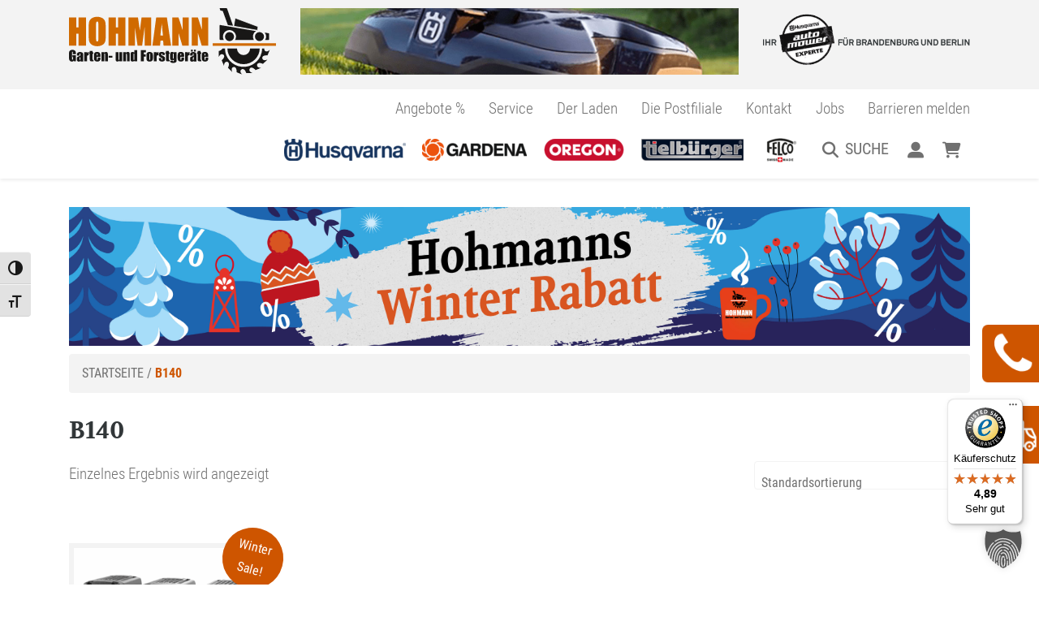

--- FILE ---
content_type: text/html; charset=UTF-8
request_url: https://www.garten-hohmann.de/produkt-schlagwort/b140/
body_size: 20729
content:
<!doctype html>
<html lang="de" class="no-js">
<head>
    <meta charset="UTF-8">
    <title>B140 - Hohmann Garten- und Forstgeraete :Hohmann Garten- und Forstgeraete</title>

    <meta http-equiv="X-UA-Compatible" content="IE=edge,chrome=1">
    <meta name="viewport" content="width=device-width, initial-scale=1">
    <meta name="description" content="">
    <link rel="icon" href="/wp-content/themes/hohmann/favicon.png" sizes="32x32"/>
    <link rel="icon" href="/wp-content/themes/hohmann/favicon.png" sizes="192x192"/>
    <link rel="apple-touch-icon-precomposed" href="/wp-content/themes/hohmann/favicon.png"/>
    <meta name="msapplication-TileImage" content="/wp-content/themes/hohmann/favicon.png"/>
	<meta name='robots' content='index, follow, max-image-preview:large, max-snippet:-1, max-video-preview:-1' />

	<!-- This site is optimized with the Yoast SEO plugin v26.7 - https://yoast.com/wordpress/plugins/seo/ -->
	<title>B140 - Hohmann Garten- und Forstgeraete</title>
	<link rel="canonical" href="https://www.garten-hohmann.de/produkt-schlagwort/b140/" />
	<meta property="og:locale" content="de_DE" />
	<meta property="og:type" content="article" />
	<meta property="og:title" content="B140 - Hohmann Garten- und Forstgeraete" />
	<meta property="og:url" content="https://www.garten-hohmann.de/produkt-schlagwort/b140/" />
	<meta property="og:site_name" content="Hohmann Garten- und Forstgeraete" />
	<meta name="twitter:card" content="summary_large_image" />
	<script type="application/ld+json" class="yoast-schema-graph">{"@context":"https://schema.org","@graph":[{"@type":"CollectionPage","@id":"https://www.garten-hohmann.de/produkt-schlagwort/b140/","url":"https://www.garten-hohmann.de/produkt-schlagwort/b140/","name":"B140 - Hohmann Garten- und Forstgeraete","isPartOf":{"@id":"https://www.garten-hohmann.de/#website"},"primaryImageOfPage":{"@id":"https://www.garten-hohmann.de/produkt-schlagwort/b140/#primaryimage"},"image":{"@id":"https://www.garten-hohmann.de/produkt-schlagwort/b140/#primaryimage"},"thumbnailUrl":"https://www.garten-hohmann.de/wp-content/uploads/2020/08/Husqvarna-Akku-Titelbild-scaled.png","breadcrumb":{"@id":"https://www.garten-hohmann.de/produkt-schlagwort/b140/#breadcrumb"},"inLanguage":"de"},{"@type":"ImageObject","inLanguage":"de","@id":"https://www.garten-hohmann.de/produkt-schlagwort/b140/#primaryimage","url":"https://www.garten-hohmann.de/wp-content/uploads/2020/08/Husqvarna-Akku-Titelbild-scaled.png","contentUrl":"https://www.garten-hohmann.de/wp-content/uploads/2020/08/Husqvarna-Akku-Titelbild-scaled.png","width":2560,"height":1705},{"@type":"BreadcrumbList","@id":"https://www.garten-hohmann.de/produkt-schlagwort/b140/#breadcrumb","itemListElement":[{"@type":"ListItem","position":1,"name":"Startseite","item":"https://www.garten-hohmann.de/"},{"@type":"ListItem","position":2,"name":"B140"}]},{"@type":"WebSite","@id":"https://www.garten-hohmann.de/#website","url":"https://www.garten-hohmann.de/","name":"Hohmann Garten- und Forstgeraete","description":"","publisher":{"@id":"https://www.garten-hohmann.de/#organization"},"potentialAction":[{"@type":"SearchAction","target":{"@type":"EntryPoint","urlTemplate":"https://www.garten-hohmann.de/?s={search_term_string}"},"query-input":{"@type":"PropertyValueSpecification","valueRequired":true,"valueName":"search_term_string"}}],"inLanguage":"de"},{"@type":"Organization","@id":"https://www.garten-hohmann.de/#organization","name":"Hohmann Garten- und Forstgeraete","url":"https://www.garten-hohmann.de/","logo":{"@type":"ImageObject","inLanguage":"de","@id":"https://www.garten-hohmann.de/#/schema/logo/image/","url":"https://www.garten-hohmann.de/wp-content/uploads/2020/04/logo_homann.png","contentUrl":"https://www.garten-hohmann.de/wp-content/uploads/2020/04/logo_homann.png","width":500,"height":166,"caption":"Hohmann Garten- und Forstgeraete"},"image":{"@id":"https://www.garten-hohmann.de/#/schema/logo/image/"}}]}</script>
	<!-- / Yoast SEO plugin. -->


<link rel="alternate" type="application/rss+xml" title="Hohmann Garten- und Forstgeraete &raquo; Feed" href="https://www.garten-hohmann.de/feed/" />
<link rel="alternate" type="application/rss+xml" title="Hohmann Garten- und Forstgeraete &raquo; B140 Schlagwort Feed" href="https://www.garten-hohmann.de/produkt-schlagwort/b140/feed/" />
<style id='wp-img-auto-sizes-contain-inline-css' type='text/css'>
img:is([sizes=auto i],[sizes^="auto," i]){contain-intrinsic-size:3000px 1500px}
/*# sourceURL=wp-img-auto-sizes-contain-inline-css */
</style>
<link rel='stylesheet' id='german-market-blocks-integrations-css' href='https://www.garten-hohmann.de/wp-content/plugins/woocommerce-german-market/german-market-blocks/build/integrations.css?ver=3.53' type='text/css' media='all' />
<link rel='stylesheet' id='german-market-checkout-block-checkboxes-css' href='https://www.garten-hohmann.de/wp-content/plugins/woocommerce-german-market/german-market-blocks/build/blocks/checkout-checkboxes/style-index.css?ver=3.53' type='text/css' media='all' />
<link rel='stylesheet' id='german-market-product-charging-device-css' href='https://www.garten-hohmann.de/wp-content/plugins/woocommerce-german-market/german-market-blocks/build/blocks/product-charging-device/style-index.css?ver=3.53' type='text/css' media='all' />
<style id='wp-emoji-styles-inline-css' type='text/css'>

	img.wp-smiley, img.emoji {
		display: inline !important;
		border: none !important;
		box-shadow: none !important;
		height: 1em !important;
		width: 1em !important;
		margin: 0 0.07em !important;
		vertical-align: -0.1em !important;
		background: none !important;
		padding: 0 !important;
	}
/*# sourceURL=wp-emoji-styles-inline-css */
</style>
<style id='classic-theme-styles-inline-css' type='text/css'>
/*! This file is auto-generated */
.wp-block-button__link{color:#fff;background-color:#32373c;border-radius:9999px;box-shadow:none;text-decoration:none;padding:calc(.667em + 2px) calc(1.333em + 2px);font-size:1.125em}.wp-block-file__button{background:#32373c;color:#fff;text-decoration:none}
/*# sourceURL=/wp-includes/css/classic-themes.min.css */
</style>
<link rel='stylesheet' id='woocommerce-layout-css' href='https://www.garten-hohmann.de/wp-content/plugins/woocommerce/assets/css/woocommerce-layout.css?ver=10.4.3' type='text/css' media='all' />
<link rel='stylesheet' id='woocommerce-smallscreen-css' href='https://www.garten-hohmann.de/wp-content/plugins/woocommerce/assets/css/woocommerce-smallscreen.css?ver=10.4.3' type='text/css' media='only screen and (max-width: 768px)' />
<link rel='stylesheet' id='woocommerce-general-css' href='https://www.garten-hohmann.de/wp-content/plugins/woocommerce/assets/css/woocommerce.css?ver=10.4.3' type='text/css' media='all' />
<style id='woocommerce-inline-inline-css' type='text/css'>
.woocommerce form .form-row .required { visibility: visible; }
/*# sourceURL=woocommerce-inline-inline-css */
</style>
<link rel='stylesheet' id='ui-font-css' href='https://www.garten-hohmann.de/wp-content/plugins/wp-accessibility/toolbar/fonts/css/a11y-toolbar.css?ver=2.2.6' type='text/css' media='all' />
<link rel='stylesheet' id='wpa-toolbar-css' href='https://www.garten-hohmann.de/wp-content/plugins/wp-accessibility/toolbar/css/a11y.css?ver=2.2.6' type='text/css' media='all' />
<style id='wpa-toolbar-inline-css' type='text/css'>
.a11y-toolbar ul li button { font-size: 18px !important; }
/*# sourceURL=wpa-toolbar-inline-css */
</style>
<link rel='stylesheet' id='ui-fontsize.css-css' href='https://www.garten-hohmann.de/wp-content/plugins/wp-accessibility/toolbar/css/a11y-fontsize.css?ver=2.2.6' type='text/css' media='all' />
<style id='ui-fontsize.css-inline-css' type='text/css'>
html { --wpa-font-size: clamp( 24px, 1.5rem, 36px ); --wpa-h1-size : clamp( 48px, 3rem, 72px ); --wpa-h2-size : clamp( 40px, 2.5rem, 60px ); --wpa-h3-size : clamp( 32px, 2rem, 48px ); --wpa-h4-size : clamp( 28px, 1.75rem, 42px ); --wpa-sub-list-size: 1.1em; --wpa-sub-sub-list-size: 1em; } 
/*# sourceURL=ui-fontsize.css-inline-css */
</style>
<link rel='stylesheet' id='wpa-style-css' href='https://www.garten-hohmann.de/wp-content/plugins/wp-accessibility/css/wpa-style.css?ver=2.2.6' type='text/css' media='all' />
<style id='wpa-style-inline-css' type='text/css'>

.wpa-hide-ltr#skiplinks a, .wpa-hide-ltr#skiplinks a:hover, .wpa-hide-ltr#skiplinks a:visited {
	
}
.wpa-hide-ltr#skiplinks a:active,  .wpa-hide-ltr#skiplinks a:focus {
	background-color: #f1f1f1;
	box-shadow: 0 0 2px 2px rgba(0, 0, 0, 0.6);
	color: #0073aa;
	display: block;
	font-weight: 600;
	height: auto;
	line-height: normal;
	padding: 15px 23px 14px;
	position: absolute;
	left: 6px;
	top: var(--admin-bar-top);
	text-decoration: none;
	text-transform: none;
	width: auto;
	z-index: 100000;
}
	:root { --admin-bar-top : 7px; }
/*# sourceURL=wpa-style-inline-css */
</style>
<link rel='stylesheet' id='wc-bis-css-css' href='https://www.garten-hohmann.de/wp-content/plugins/woocommerce-back-in-stock-notifications/assets/css/frontend/woocommerce.css?ver=3.3.3' type='text/css' media='all' />
<link rel='stylesheet' id='megamenu-css' href='https://www.garten-hohmann.de/wp-content/uploads/maxmegamenu/style.css?ver=3170d6' type='text/css' media='all' />
<link rel='stylesheet' id='dashicons-css' href='https://www.garten-hohmann.de/wp-includes/css/dashicons.min.css?ver=88a7970d9935023ee8e2c5da3b5f9285' type='text/css' media='all' />
<link rel='stylesheet' id='megamenu-genericons-css' href='https://www.garten-hohmann.de/wp-content/plugins/megamenu-pro/icons/genericons/genericons/genericons.css?ver=2.4.4' type='text/css' media='all' />
<link rel='stylesheet' id='megamenu-fontawesome5-css' href='https://www.garten-hohmann.de/wp-content/plugins/megamenu-pro/icons/fontawesome5/css/all.min.css?ver=2.4.4' type='text/css' media='all' />
<link rel='stylesheet' id='megamenu-fontawesome6-css' href='https://www.garten-hohmann.de/wp-content/plugins/megamenu-pro/icons/fontawesome6/css/all.min.css?ver=2.4.4' type='text/css' media='all' />
<link rel='stylesheet' id='fancybox-css' href='https://www.garten-hohmann.de/wp-content/themes/hohmann/resources/node_modules/@fancyapps/fancybox/dist/jquery.fancybox.min.css?ver=1.0' type='text/css' media='screen,projection' />
<link rel='stylesheet' id='select2-css' href='https://www.garten-hohmann.de/wp-content/plugins/woocommerce/assets/css/select2.css?ver=10.4.3' type='text/css' media='all' />
<link rel='stylesheet' id='mainstyles-css' href='https://www.garten-hohmann.de/wp-content/themes/hohmann/assets/css/theme.css?ver=1.0' type='text/css' media='screen,projection' />
<link rel='stylesheet' id='wpdreams-asl-basic-css' href='https://www.garten-hohmann.de/wp-content/plugins/ajax-search-lite/css/style.basic.css?ver=4.13.4' type='text/css' media='all' />
<style id='wpdreams-asl-basic-inline-css' type='text/css'>

					div[id*='ajaxsearchlitesettings'].searchsettings .asl_option_inner label {
						font-size: 0px !important;
						color: rgba(0, 0, 0, 0);
					}
					div[id*='ajaxsearchlitesettings'].searchsettings .asl_option_inner label:after {
						font-size: 11px !important;
						position: absolute;
						top: 0;
						left: 0;
						z-index: 1;
					}
					.asl_w_container {
						width: 100%;
						margin: 0px 0px 0px 0px;
						min-width: 200px;
					}
					div[id*='ajaxsearchlite'].asl_m {
						width: 100%;
					}
					div[id*='ajaxsearchliteres'].wpdreams_asl_results div.resdrg span.highlighted {
						font-weight: bold;
						color: rgba(217, 49, 43, 1);
						background-color: rgba(238, 238, 238, 1);
					}
					div[id*='ajaxsearchliteres'].wpdreams_asl_results .results img.asl_image {
						width: 70px;
						height: 70px;
						object-fit: cover;
					}
					div[id*='ajaxsearchlite'].asl_r .results {
						max-height: none;
					}
					div[id*='ajaxsearchlite'].asl_r {
						position: absolute;
					}
				
						div.asl_r.asl_w.vertical .results .item::after {
							display: block;
							position: absolute;
							bottom: 0;
							content: '';
							height: 1px;
							width: 100%;
							background: #D8D8D8;
						}
						div.asl_r.asl_w.vertical .results .item.asl_last_item::after {
							display: none;
						}
					
/*# sourceURL=wpdreams-asl-basic-inline-css */
</style>
<link rel='stylesheet' id='wpdreams-asl-instance-css' href='https://www.garten-hohmann.de/wp-content/plugins/ajax-search-lite/css/style-curvy-black.css?ver=4.13.4' type='text/css' media='all' />
<link rel='stylesheet' id='borlabs-cookie-custom-css' href='https://www.garten-hohmann.de/wp-content/cache/borlabs-cookie/1/borlabs-cookie-1-de.css?ver=3.3.23-59' type='text/css' media='all' />
<link rel='stylesheet' id='german-market-blocks-order-button-position-css' href='https://www.garten-hohmann.de/wp-content/plugins/woocommerce-german-market/german-market-blocks/additional-css/order-button-checkout-fields.css?ver=3.53' type='text/css' media='all' />
<link rel='stylesheet' id='woocommerce-de_frontend_styles-css' href='https://www.garten-hohmann.de/wp-content/plugins/woocommerce-german-market/css/frontend.min.css?ver=3.53' type='text/css' media='all' />
<link rel='stylesheet' id='woocommerce-trusted-shops-css' href='https://www.garten-hohmann.de/wp-content/plugins/woocommerce-trusted-shops/assets/css/layout.min.css?ver=4.0.17' type='text/css' media='all' />
<script type="text/javascript" src="https://www.garten-hohmann.de/wp-includes/js/jquery/jquery.min.js?ver=3.7.1" id="jquery-core-js"></script>
<script type="text/javascript" src="https://www.garten-hohmann.de/wp-includes/js/jquery/jquery-migrate.min.js?ver=3.4.1" id="jquery-migrate-js"></script>
<script type="text/javascript" src="https://www.garten-hohmann.de/wp-content/plugins/woocommerce/assets/js/jquery-blockui/jquery.blockUI.min.js?ver=2.7.0-wc.10.4.3" id="wc-jquery-blockui-js" defer="defer" data-wp-strategy="defer"></script>
<script type="text/javascript" id="wc-add-to-cart-js-extra">
/* <![CDATA[ */
var wc_add_to_cart_params = {"ajax_url":"/wp-admin/admin-ajax.php","wc_ajax_url":"/?wc-ajax=%%endpoint%%","i18n_view_cart":"Warenkorb anzeigen","cart_url":"https://www.garten-hohmann.de/warenkorb/","is_cart":"","cart_redirect_after_add":"no"};
//# sourceURL=wc-add-to-cart-js-extra
/* ]]> */
</script>
<script type="text/javascript" src="https://www.garten-hohmann.de/wp-content/plugins/woocommerce/assets/js/frontend/add-to-cart.min.js?ver=10.4.3" id="wc-add-to-cart-js" defer="defer" data-wp-strategy="defer"></script>
<script type="text/javascript" src="https://www.garten-hohmann.de/wp-content/plugins/woocommerce/assets/js/js-cookie/js.cookie.min.js?ver=2.1.4-wc.10.4.3" id="wc-js-cookie-js" defer="defer" data-wp-strategy="defer"></script>
<script type="text/javascript" id="woocommerce-js-extra">
/* <![CDATA[ */
var woocommerce_params = {"ajax_url":"/wp-admin/admin-ajax.php","wc_ajax_url":"/?wc-ajax=%%endpoint%%","i18n_password_show":"Passwort anzeigen","i18n_password_hide":"Passwort ausblenden"};
//# sourceURL=woocommerce-js-extra
/* ]]> */
</script>
<script type="text/javascript" src="https://www.garten-hohmann.de/wp-content/plugins/woocommerce/assets/js/frontend/woocommerce.min.js?ver=10.4.3" id="woocommerce-js" defer="defer" data-wp-strategy="defer"></script>
<script data-no-optimize="1" data-no-minify="1" data-cfasync="false" type="text/javascript" src="https://www.garten-hohmann.de/wp-content/cache/borlabs-cookie/1/borlabs-cookie-config-de.json.js?ver=3.3.23-85" id="borlabs-cookie-config-js"></script>
<script type="text/javascript" id="woocommerce_de_frontend-js-extra">
/* <![CDATA[ */
var sepa_ajax_object = {"ajax_url":"https://www.garten-hohmann.de/wp-admin/admin-ajax.php","nonce":"67d66048ff"};
var woocommerce_remove_updated_totals = {"val":"0"};
var woocommerce_payment_update = {"val":"1"};
var german_market_price_variable_products = {"val":"gm_default"};
var german_market_price_variable_theme_extra_element = {"val":"none"};
var german_market_legal_info_product_reviews = {"element":".woocommerce-Reviews .commentlist","activated":"off"};
var ship_different_address = {"message":"\u003Cp class=\"woocommerce-notice woocommerce-notice--info woocommerce-info\" id=\"german-market-puchase-on-account-message\"\u003E\"Lieferung an eine andere Adresse senden\" ist f\u00fcr die gew\u00e4hlte Zahlungsart \"Kauf auf Rechnung\" nicht verf\u00fcgbar und wurde deaktiviert!\u003C/p\u003E","before_element":".woocommerce-checkout-payment"};
//# sourceURL=woocommerce_de_frontend-js-extra
/* ]]> */
</script>
<script type="text/javascript" src="https://www.garten-hohmann.de/wp-content/plugins/woocommerce-german-market/js/WooCommerce-German-Market-Frontend.min.js?ver=3.53" id="woocommerce_de_frontend-js"></script>
<link rel="https://api.w.org/" href="https://www.garten-hohmann.de/wp-json/" /><link rel="alternate" title="JSON" type="application/json" href="https://www.garten-hohmann.de/wp-json/wp/v2/product_tag/1467" /><link rel="EditURI" type="application/rsd+xml" title="RSD" href="https://www.garten-hohmann.de/xmlrpc.php?rsd" />

	<noscript><style>.woocommerce-product-gallery{ opacity: 1 !important; }</style></noscript>
			<style type="text/css" id="wp-custom-css">
			.highlight a {
	color: #ce5500 !important;
	font-weight: bold !important;
}

.lieferhinweis {
	background-color:#ce5500;
	color: #ffffff;
	padding: 10px;
	display: block;
	border-radius: 4px;
	margin-bottom: 10px;
}

table {
	font-family:"Roboto Condensed", sans-serif;
	font-size: 19.2px;
	font-weight:300;
}

table.content {
	border-collapse: collapse;	
}

table.content th, table.content td {
	border: 1px solid #cccccc;
	padding: 3px;
}

ul li {
		font-family:"Roboto Condensed", sans-serif;
	font-size: 19.2px;
	font-weight:300;
}

.payment_method_ppcp-pay-upon-invoice-gateway a {
	color: #ffffff;
	font-weight:bold;
}

.payment_method_ppcp-pay-upon-invoice-gateway label.required_field {
	color: #ffffff !important;
}
#wc-ppcp-credit-card-gateway-cc-form label {
	color: #ffffff;
}
#ppcp-credit-card-gateway-card-number {
	font-size: 15px !important;
}

input.card-field-expiry {
	font-size: 15px !important;
}
input.card-field-cvv {
	font-size: 15px !important;
}

/* Nur auf Mobile zeigen */
.mobile-only {
  display: none !important;
}

@media (max-width: 768px) {
  .mobile-only {
    display: block !important;
  }
}		</style>
		<style type="text/css">/** Mega Menu CSS: fs **/</style>


<style id='global-styles-inline-css' type='text/css'>
:root{--wp--preset--aspect-ratio--square: 1;--wp--preset--aspect-ratio--4-3: 4/3;--wp--preset--aspect-ratio--3-4: 3/4;--wp--preset--aspect-ratio--3-2: 3/2;--wp--preset--aspect-ratio--2-3: 2/3;--wp--preset--aspect-ratio--16-9: 16/9;--wp--preset--aspect-ratio--9-16: 9/16;--wp--preset--color--black: #000000;--wp--preset--color--cyan-bluish-gray: #abb8c3;--wp--preset--color--white: #ffffff;--wp--preset--color--pale-pink: #f78da7;--wp--preset--color--vivid-red: #cf2e2e;--wp--preset--color--luminous-vivid-orange: #ff6900;--wp--preset--color--luminous-vivid-amber: #fcb900;--wp--preset--color--light-green-cyan: #7bdcb5;--wp--preset--color--vivid-green-cyan: #00d084;--wp--preset--color--pale-cyan-blue: #8ed1fc;--wp--preset--color--vivid-cyan-blue: #0693e3;--wp--preset--color--vivid-purple: #9b51e0;--wp--preset--gradient--vivid-cyan-blue-to-vivid-purple: linear-gradient(135deg,rgb(6,147,227) 0%,rgb(155,81,224) 100%);--wp--preset--gradient--light-green-cyan-to-vivid-green-cyan: linear-gradient(135deg,rgb(122,220,180) 0%,rgb(0,208,130) 100%);--wp--preset--gradient--luminous-vivid-amber-to-luminous-vivid-orange: linear-gradient(135deg,rgb(252,185,0) 0%,rgb(255,105,0) 100%);--wp--preset--gradient--luminous-vivid-orange-to-vivid-red: linear-gradient(135deg,rgb(255,105,0) 0%,rgb(207,46,46) 100%);--wp--preset--gradient--very-light-gray-to-cyan-bluish-gray: linear-gradient(135deg,rgb(238,238,238) 0%,rgb(169,184,195) 100%);--wp--preset--gradient--cool-to-warm-spectrum: linear-gradient(135deg,rgb(74,234,220) 0%,rgb(151,120,209) 20%,rgb(207,42,186) 40%,rgb(238,44,130) 60%,rgb(251,105,98) 80%,rgb(254,248,76) 100%);--wp--preset--gradient--blush-light-purple: linear-gradient(135deg,rgb(255,206,236) 0%,rgb(152,150,240) 100%);--wp--preset--gradient--blush-bordeaux: linear-gradient(135deg,rgb(254,205,165) 0%,rgb(254,45,45) 50%,rgb(107,0,62) 100%);--wp--preset--gradient--luminous-dusk: linear-gradient(135deg,rgb(255,203,112) 0%,rgb(199,81,192) 50%,rgb(65,88,208) 100%);--wp--preset--gradient--pale-ocean: linear-gradient(135deg,rgb(255,245,203) 0%,rgb(182,227,212) 50%,rgb(51,167,181) 100%);--wp--preset--gradient--electric-grass: linear-gradient(135deg,rgb(202,248,128) 0%,rgb(113,206,126) 100%);--wp--preset--gradient--midnight: linear-gradient(135deg,rgb(2,3,129) 0%,rgb(40,116,252) 100%);--wp--preset--font-size--small: 13px;--wp--preset--font-size--medium: 20px;--wp--preset--font-size--large: 36px;--wp--preset--font-size--x-large: 42px;--wp--preset--spacing--20: 0.44rem;--wp--preset--spacing--30: 0.67rem;--wp--preset--spacing--40: 1rem;--wp--preset--spacing--50: 1.5rem;--wp--preset--spacing--60: 2.25rem;--wp--preset--spacing--70: 3.38rem;--wp--preset--spacing--80: 5.06rem;--wp--preset--shadow--natural: 6px 6px 9px rgba(0, 0, 0, 0.2);--wp--preset--shadow--deep: 12px 12px 50px rgba(0, 0, 0, 0.4);--wp--preset--shadow--sharp: 6px 6px 0px rgba(0, 0, 0, 0.2);--wp--preset--shadow--outlined: 6px 6px 0px -3px rgb(255, 255, 255), 6px 6px rgb(0, 0, 0);--wp--preset--shadow--crisp: 6px 6px 0px rgb(0, 0, 0);}:where(.is-layout-flex){gap: 0.5em;}:where(.is-layout-grid){gap: 0.5em;}body .is-layout-flex{display: flex;}.is-layout-flex{flex-wrap: wrap;align-items: center;}.is-layout-flex > :is(*, div){margin: 0;}body .is-layout-grid{display: grid;}.is-layout-grid > :is(*, div){margin: 0;}:where(.wp-block-columns.is-layout-flex){gap: 2em;}:where(.wp-block-columns.is-layout-grid){gap: 2em;}:where(.wp-block-post-template.is-layout-flex){gap: 1.25em;}:where(.wp-block-post-template.is-layout-grid){gap: 1.25em;}.has-black-color{color: var(--wp--preset--color--black) !important;}.has-cyan-bluish-gray-color{color: var(--wp--preset--color--cyan-bluish-gray) !important;}.has-white-color{color: var(--wp--preset--color--white) !important;}.has-pale-pink-color{color: var(--wp--preset--color--pale-pink) !important;}.has-vivid-red-color{color: var(--wp--preset--color--vivid-red) !important;}.has-luminous-vivid-orange-color{color: var(--wp--preset--color--luminous-vivid-orange) !important;}.has-luminous-vivid-amber-color{color: var(--wp--preset--color--luminous-vivid-amber) !important;}.has-light-green-cyan-color{color: var(--wp--preset--color--light-green-cyan) !important;}.has-vivid-green-cyan-color{color: var(--wp--preset--color--vivid-green-cyan) !important;}.has-pale-cyan-blue-color{color: var(--wp--preset--color--pale-cyan-blue) !important;}.has-vivid-cyan-blue-color{color: var(--wp--preset--color--vivid-cyan-blue) !important;}.has-vivid-purple-color{color: var(--wp--preset--color--vivid-purple) !important;}.has-black-background-color{background-color: var(--wp--preset--color--black) !important;}.has-cyan-bluish-gray-background-color{background-color: var(--wp--preset--color--cyan-bluish-gray) !important;}.has-white-background-color{background-color: var(--wp--preset--color--white) !important;}.has-pale-pink-background-color{background-color: var(--wp--preset--color--pale-pink) !important;}.has-vivid-red-background-color{background-color: var(--wp--preset--color--vivid-red) !important;}.has-luminous-vivid-orange-background-color{background-color: var(--wp--preset--color--luminous-vivid-orange) !important;}.has-luminous-vivid-amber-background-color{background-color: var(--wp--preset--color--luminous-vivid-amber) !important;}.has-light-green-cyan-background-color{background-color: var(--wp--preset--color--light-green-cyan) !important;}.has-vivid-green-cyan-background-color{background-color: var(--wp--preset--color--vivid-green-cyan) !important;}.has-pale-cyan-blue-background-color{background-color: var(--wp--preset--color--pale-cyan-blue) !important;}.has-vivid-cyan-blue-background-color{background-color: var(--wp--preset--color--vivid-cyan-blue) !important;}.has-vivid-purple-background-color{background-color: var(--wp--preset--color--vivid-purple) !important;}.has-black-border-color{border-color: var(--wp--preset--color--black) !important;}.has-cyan-bluish-gray-border-color{border-color: var(--wp--preset--color--cyan-bluish-gray) !important;}.has-white-border-color{border-color: var(--wp--preset--color--white) !important;}.has-pale-pink-border-color{border-color: var(--wp--preset--color--pale-pink) !important;}.has-vivid-red-border-color{border-color: var(--wp--preset--color--vivid-red) !important;}.has-luminous-vivid-orange-border-color{border-color: var(--wp--preset--color--luminous-vivid-orange) !important;}.has-luminous-vivid-amber-border-color{border-color: var(--wp--preset--color--luminous-vivid-amber) !important;}.has-light-green-cyan-border-color{border-color: var(--wp--preset--color--light-green-cyan) !important;}.has-vivid-green-cyan-border-color{border-color: var(--wp--preset--color--vivid-green-cyan) !important;}.has-pale-cyan-blue-border-color{border-color: var(--wp--preset--color--pale-cyan-blue) !important;}.has-vivid-cyan-blue-border-color{border-color: var(--wp--preset--color--vivid-cyan-blue) !important;}.has-vivid-purple-border-color{border-color: var(--wp--preset--color--vivid-purple) !important;}.has-vivid-cyan-blue-to-vivid-purple-gradient-background{background: var(--wp--preset--gradient--vivid-cyan-blue-to-vivid-purple) !important;}.has-light-green-cyan-to-vivid-green-cyan-gradient-background{background: var(--wp--preset--gradient--light-green-cyan-to-vivid-green-cyan) !important;}.has-luminous-vivid-amber-to-luminous-vivid-orange-gradient-background{background: var(--wp--preset--gradient--luminous-vivid-amber-to-luminous-vivid-orange) !important;}.has-luminous-vivid-orange-to-vivid-red-gradient-background{background: var(--wp--preset--gradient--luminous-vivid-orange-to-vivid-red) !important;}.has-very-light-gray-to-cyan-bluish-gray-gradient-background{background: var(--wp--preset--gradient--very-light-gray-to-cyan-bluish-gray) !important;}.has-cool-to-warm-spectrum-gradient-background{background: var(--wp--preset--gradient--cool-to-warm-spectrum) !important;}.has-blush-light-purple-gradient-background{background: var(--wp--preset--gradient--blush-light-purple) !important;}.has-blush-bordeaux-gradient-background{background: var(--wp--preset--gradient--blush-bordeaux) !important;}.has-luminous-dusk-gradient-background{background: var(--wp--preset--gradient--luminous-dusk) !important;}.has-pale-ocean-gradient-background{background: var(--wp--preset--gradient--pale-ocean) !important;}.has-electric-grass-gradient-background{background: var(--wp--preset--gradient--electric-grass) !important;}.has-midnight-gradient-background{background: var(--wp--preset--gradient--midnight) !important;}.has-small-font-size{font-size: var(--wp--preset--font-size--small) !important;}.has-medium-font-size{font-size: var(--wp--preset--font-size--medium) !important;}.has-large-font-size{font-size: var(--wp--preset--font-size--large) !important;}.has-x-large-font-size{font-size: var(--wp--preset--font-size--x-large) !important;}
/*# sourceURL=global-styles-inline-css */
</style>
<link rel='stylesheet' id='wc-blocks-style-css' href='https://www.garten-hohmann.de/wp-content/plugins/woocommerce/assets/client/blocks/wc-blocks.css?ver=wc-10.4.3' type='text/css' media='all' />
</head>
<body class="archive tax-product_tag term-b140 term-1467 wp-theme-hohmann theme-hohmann woocommerce woocommerce-page woocommerce-no-js mega-menu-main">
<header id="theme-header">
    <div class="logo-wrapper">
        <div class="container">
            <div class="row">
                <div class="col-md-3 col-6">
                    <div class="logo">
                        <a href="/"><img src="https://www.garten-hohmann.de/wp-content/themes/hohmann/assets/images/basics/logo.svg" alt="Logo Hohmann Garten-und Forstgeräte" class="img-fluid"></a>
                    </div>
                </div>
                <div class="col-md-6 d-none d-lg-block">
                    <div class="top-banner">
                        <img src="https://www.garten-hohmann.de/wp-content/themes/hohmann/assets/images/top-banner_2024.jpg" alt="Banner Hohmann Automower" class="img-fluid">
                    </div>
                </div>
                <div class="col-md-3 col-6">
                    <div class="logo">
                        <img src="https://www.garten-hohmann.de/wp-content/themes/hohmann/assets/images/basics/logo-mower@2x.png" class="img-fluid" alt="Automower Logo Oben">
                    </div>
                </div>
            </div>
        </div>
    </div>
    <div class="nav-wrapper">
        <div class="container">
            <div class="row align-items-center">

                <div class="col-lg-12 d-none d-sm-block">
					<div class="menu-second-menu-container"><ul id="menu-second-menu" class="secondary_nav"><li id="menu-item-15536" class="menu-item menu-item-type-taxonomy menu-item-object-product_cat menu-item-15536"><a href="https://www.garten-hohmann.de/produkt-kategorie/angebote/">Angebote %</a></li>
<li id="menu-item-15540" class="menu-item menu-item-type-post_type menu-item-object-page menu-item-15540"><a href="https://www.garten-hohmann.de/service/">Service</a></li>
<li id="menu-item-15539" class="menu-item menu-item-type-post_type menu-item-object-page menu-item-15539"><a href="https://www.garten-hohmann.de/hohmann/der-laden/">Der Laden</a></li>
<li id="menu-item-15538" class="menu-item menu-item-type-post_type menu-item-object-page menu-item-15538"><a href="https://www.garten-hohmann.de/hohmann/die-postfiliale/">Die Postfiliale</a></li>
<li id="menu-item-15541" class="menu-item menu-item-type-post_type menu-item-object-page menu-item-15541"><a href="https://www.garten-hohmann.de/kontakt/">Kontakt</a></li>
<li id="menu-item-15537" class="menu-item menu-item-type-post_type menu-item-object-page menu-item-15537"><a href="https://www.garten-hohmann.de/?page_id=1916">Jobs</a></li>
<li id="menu-item-20014" class="menu-item menu-item-type-post_type menu-item-object-page menu-item-20014"><a href="https://www.garten-hohmann.de/barrieren-melden/">Barrieren melden</a></li>
</ul></div>                </div>

                <div class="col-lg-12">

					<div id="mega-menu-wrap-main" class="mega-menu-wrap"><div class="mega-menu-toggle"><div class="mega-toggle-blocks-left"><div class='mega-toggle-block mega-search-block mega-toggle-block-1' id='mega-toggle-block-1'><div class='mega-search-wrap'><form class='mega-search expand-to-right mega-search-closed' action='https://www.garten-hohmann.de/'>
                        <span class='dashicons dashicons-search search-icon'></span>
                        <input type='submit' value='Search'>
                        <input  type='text' aria-label='Suche' data-placeholder='Suche' name='s' />
                        <input type='hidden' name='post_type' value='product' />
                    </form></div></div></div><div class="mega-toggle-blocks-center"><div class='mega-toggle-block mega-icon-block mega-toggle-block-2' id='mega-toggle-block-2'><a class='mega-icon' href='/warenkorb/' target='_self'></a></div><div class='mega-toggle-block mega-html-block mega-toggle-block-3' id='mega-toggle-block-3'><span class='mega-menu-woo-cart-count'>0</span></div></div><div class="mega-toggle-blocks-right"><div class='mega-toggle-block mega-menu-toggle-animated-block mega-toggle-block-4' id='mega-toggle-block-4'><button aria-label="Menü" class="mega-toggle-animated mega-toggle-animated-slider" type="button" aria-expanded="false">
                  <span class="mega-toggle-animated-box">
                    <span class="mega-toggle-animated-inner"></span>
                  </span>
                </button></div></div></div><ul id="mega-menu-main" class="mega-menu max-mega-menu mega-menu-horizontal mega-no-js" data-event="hover_intent" data-effect="fade_up" data-effect-speed="200" data-effect-mobile="disabled" data-effect-speed-mobile="0" data-mobile-force-width="false" data-second-click="go" data-document-click="collapse" data-vertical-behaviour="standard" data-breakpoint="1200" data-unbind="true" data-mobile-state="collapse_all" data-mobile-direction="vertical" data-hover-intent-timeout="300" data-hover-intent-interval="100" data-overlay-desktop="false" data-overlay-mobile="false"><li class="mega-menu-item mega-menu-item-type-custom mega-menu-item-object-custom mega-menu-item-has-children mega-align-bottom-left mega-menu-tabbed mega-menu-megamenu mega-menu-item-15549" id="mega-menu-item-15549"><a class='mega-menu-link mega-menu-logo' href='https://www.garten-hohmann.de'><img class='mega-menu-logo' width='150' height='27' src='https://www.garten-hohmann.de/wp-content/uploads/2024/09/Husqvarna_Logo-150x27.png' alt='Husqvarna Logo' srcset='https://www.garten-hohmann.de/wp-content/uploads/2024/09/Husqvarna_Logo-300x54.png 2x' /></a>
<ul class="mega-sub-menu">
<li class="mega-menu-item mega-menu-item-type-taxonomy mega-menu-item-object-product_cat mega-menu-item-has-children mega-menu-megamenu mega-menu-grid mega-menu-item-27" id="mega-menu-item-27"><a class="mega-menu-link" href="https://www.garten-hohmann.de/produkt-kategorie/maehen/">Mähen<span class="mega-indicator" aria-hidden="true"></span></a>
	<ul class="mega-sub-menu" role='presentation'>
<li class="mega-menu-row" id="mega-menu-27-0">
		<ul class="mega-sub-menu" style='--columns:12' role='presentation'>
<li class="mega-menu-column mega-menu-columns-3-of-12" style="--columns:12; --span:3" id="mega-menu-27-0-0">
			<ul class="mega-sub-menu">
<li class="mega-menu-item mega-menu-item-type-widget widget_media_image mega-menu-item-media_image-2" id="mega-menu-item-media_image-2"><a href="/produkt-kategorie/maehen/maehroboter/"><img width="300" height="214" src="https://www.garten-hohmann.de/wp-content/uploads/2020/04/hohmann_husqvarna_kategorie_maehen_automower-300x214.jpg" class="image wp-image-513  attachment-medium size-medium" alt="Husqvarna Mähroboter" style="max-width: 100%; height: auto;" decoding="async" fetchpriority="high" srcset="https://www.garten-hohmann.de/wp-content/uploads/2020/04/hohmann_husqvarna_kategorie_maehen_automower-300x214.jpg 300w, https://www.garten-hohmann.de/wp-content/uploads/2020/04/hohmann_husqvarna_kategorie_maehen_automower-600x429.jpg 600w, https://www.garten-hohmann.de/wp-content/uploads/2020/04/hohmann_husqvarna_kategorie_maehen_automower-420x300.jpg 420w, https://www.garten-hohmann.de/wp-content/uploads/2020/04/hohmann_husqvarna_kategorie_maehen_automower-140x100.jpg 140w, https://www.garten-hohmann.de/wp-content/uploads/2020/04/hohmann_husqvarna_kategorie_maehen_automower.jpg 700w" sizes="(max-width: 300px) 100vw, 300px" /></a></li><li class="mega-menu-item mega-menu-item-type-widget widget_text mega-menu-item-text-2" id="mega-menu-item-text-2"><h4 class="mega-block-title">Mähroboter</h4>			<div class="textwidget"></div>
		</li>			</ul>
</li><li class="mega-menu-column mega-menu-columns-3-of-12" style="--columns:12; --span:3" id="mega-menu-27-0-1">
			<ul class="mega-sub-menu">
<li class="mega-menu-item mega-menu-item-type-widget widget_media_image mega-menu-item-media_image-4" id="mega-menu-item-media_image-4"><a href="/produkt-kategorie/maehen/rasenmaeher/"><img width="300" height="214" src="https://www.garten-hohmann.de/wp-content/uploads/2020/04/hohmann_husqvarna_kategorie_maehen_rasenmaeher-300x214.jpg" class="image wp-image-514  attachment-medium size-medium" alt="Husqvarna Rasenmäher" style="max-width: 100%; height: auto;" decoding="async" srcset="https://www.garten-hohmann.de/wp-content/uploads/2020/04/hohmann_husqvarna_kategorie_maehen_rasenmaeher-300x214.jpg 300w, https://www.garten-hohmann.de/wp-content/uploads/2020/04/hohmann_husqvarna_kategorie_maehen_rasenmaeher-600x429.jpg 600w, https://www.garten-hohmann.de/wp-content/uploads/2020/04/hohmann_husqvarna_kategorie_maehen_rasenmaeher-420x300.jpg 420w, https://www.garten-hohmann.de/wp-content/uploads/2020/04/hohmann_husqvarna_kategorie_maehen_rasenmaeher-140x100.jpg 140w, https://www.garten-hohmann.de/wp-content/uploads/2020/04/hohmann_husqvarna_kategorie_maehen_rasenmaeher.jpg 700w" sizes="(max-width: 300px) 100vw, 300px" /></a></li><li class="mega-menu-item mega-menu-item-type-widget widget_text mega-menu-item-text-4" id="mega-menu-item-text-4"><h4 class="mega-block-title">Rasenmäher</h4>			<div class="textwidget"></div>
		</li>			</ul>
</li><li class="mega-menu-column mega-menu-columns-3-of-12" style="--columns:12; --span:3" id="mega-menu-27-0-2">
			<ul class="mega-sub-menu">
<li class="mega-menu-item mega-menu-item-type-widget widget_media_image mega-menu-item-media_image-5" id="mega-menu-item-media_image-5"><a href="/produkt-kategorie/maehen/gartentraktoren/"><img width="300" height="214" src="https://www.garten-hohmann.de/wp-content/uploads/2020/04/hohmann_husqvarna_kategorie_maehen_gartentraktor-300x214.jpg" class="image wp-image-515  attachment-medium size-medium" alt="Husqvarna Gartentraktoren" style="max-width: 100%; height: auto;" decoding="async" srcset="https://www.garten-hohmann.de/wp-content/uploads/2020/04/hohmann_husqvarna_kategorie_maehen_gartentraktor-300x214.jpg 300w, https://www.garten-hohmann.de/wp-content/uploads/2020/04/hohmann_husqvarna_kategorie_maehen_gartentraktor-600x429.jpg 600w, https://www.garten-hohmann.de/wp-content/uploads/2020/04/hohmann_husqvarna_kategorie_maehen_gartentraktor-420x300.jpg 420w, https://www.garten-hohmann.de/wp-content/uploads/2020/04/hohmann_husqvarna_kategorie_maehen_gartentraktor-140x100.jpg 140w, https://www.garten-hohmann.de/wp-content/uploads/2020/04/hohmann_husqvarna_kategorie_maehen_gartentraktor.jpg 700w" sizes="(max-width: 300px) 100vw, 300px" /></a></li><li class="mega-menu-item mega-menu-item-type-widget widget_text mega-menu-item-text-5" id="mega-menu-item-text-5"><h4 class="mega-block-title">Rasentraktoren</h4>			<div class="textwidget"></div>
		</li>			</ul>
</li><li class="mega-menu-column mega-menu-columns-3-of-12" style="--columns:12; --span:3" id="mega-menu-27-0-3">
			<ul class="mega-sub-menu">
<li class="mega-menu-item mega-menu-item-type-widget widget_media_image mega-menu-item-media_image-6" id="mega-menu-item-media_image-6"><a href="/produkt-kategorie/maehen/rider/"><img width="300" height="214" src="https://www.garten-hohmann.de/wp-content/uploads/2022/01/R-316-1-300x225-1.jpeg" class="image wp-image-3091  attachment-full size-full" alt="Husqvarna Rider" style="max-width: 100%; height: auto;" decoding="async" srcset="https://www.garten-hohmann.de/wp-content/uploads/2022/01/R-316-1-300x225-1.jpeg 300w, https://www.garten-hohmann.de/wp-content/uploads/2022/01/R-316-1-300x225-1-140x100.jpeg 140w" sizes="(max-width: 300px) 100vw, 300px" /></a></li><li class="mega-menu-item mega-menu-item-type-widget widget_text mega-menu-item-text-6" id="mega-menu-item-text-6"><h4 class="mega-block-title">Rider</h4>			<div class="textwidget"></div>
		</li>			</ul>
</li>		</ul>
</li>	</ul>
</li><li class="mega-menu-item mega-menu-item-type-taxonomy mega-menu-item-object-product_cat mega-menu-item-has-children mega-menu-megamenu mega-menu-grid mega-menu-item-35" id="mega-menu-item-35"><a class="mega-menu-link" href="https://www.garten-hohmann.de/produkt-kategorie/pflegen/">Pflegen<span class="mega-indicator" aria-hidden="true"></span></a>
	<ul class="mega-sub-menu" role='presentation'>
<li class="mega-menu-row" id="mega-menu-35-0">
		<ul class="mega-sub-menu" style='--columns:12' role='presentation'>
<li class="mega-menu-column mega-menu-columns-3-of-12" style="--columns:12; --span:3" id="mega-menu-35-0-0">
			<ul class="mega-sub-menu">
<li class="mega-menu-item mega-menu-item-type-widget widget_media_image mega-menu-item-media_image-3" id="mega-menu-item-media_image-3"><a href="/produkt-kategorie/pflegen/rasentrimmer/"><img width="300" height="214" src="https://www.garten-hohmann.de/wp-content/uploads/2020/04/hohmann_husqvarna_kategorie_pflegen_rasentrimmer-300x214.jpg" class="image wp-image-520  attachment-medium size-medium" alt="Husqvarna Rasentrimmer" style="max-width: 100%; height: auto;" decoding="async" srcset="https://www.garten-hohmann.de/wp-content/uploads/2020/04/hohmann_husqvarna_kategorie_pflegen_rasentrimmer-300x214.jpg 300w, https://www.garten-hohmann.de/wp-content/uploads/2020/04/hohmann_husqvarna_kategorie_pflegen_rasentrimmer-600x429.jpg 600w, https://www.garten-hohmann.de/wp-content/uploads/2020/04/hohmann_husqvarna_kategorie_pflegen_rasentrimmer-420x300.jpg 420w, https://www.garten-hohmann.de/wp-content/uploads/2020/04/hohmann_husqvarna_kategorie_pflegen_rasentrimmer-140x100.jpg 140w, https://www.garten-hohmann.de/wp-content/uploads/2020/04/hohmann_husqvarna_kategorie_pflegen_rasentrimmer.jpg 700w" sizes="(max-width: 300px) 100vw, 300px" /></a></li><li class="mega-menu-item mega-menu-item-type-widget widget_text mega-menu-item-text-3" id="mega-menu-item-text-3"><h4 class="mega-block-title">Rasentrimmer</h4>			<div class="textwidget"></div>
		</li>			</ul>
</li><li class="mega-menu-column mega-menu-columns-3-of-12" style="--columns:12; --span:3" id="mega-menu-35-0-1">
			<ul class="mega-sub-menu">
<li class="mega-menu-item mega-menu-item-type-widget widget_media_image mega-menu-item-media_image-7" id="mega-menu-item-media_image-7"><a href="/produkt-kategorie/pflegen/vertikutierer/"><img width="300" height="214" src="https://www.garten-hohmann.de/wp-content/uploads/2020/04/hohmann_husqvarna_kategorie_pflegen_vertikutierer-300x214.jpg" class="image wp-image-521  attachment-medium size-medium" alt="Husqvarna Vertikutierer" style="max-width: 100%; height: auto;" decoding="async" srcset="https://www.garten-hohmann.de/wp-content/uploads/2020/04/hohmann_husqvarna_kategorie_pflegen_vertikutierer-300x214.jpg 300w, https://www.garten-hohmann.de/wp-content/uploads/2020/04/hohmann_husqvarna_kategorie_pflegen_vertikutierer-600x429.jpg 600w, https://www.garten-hohmann.de/wp-content/uploads/2020/04/hohmann_husqvarna_kategorie_pflegen_vertikutierer-420x300.jpg 420w, https://www.garten-hohmann.de/wp-content/uploads/2020/04/hohmann_husqvarna_kategorie_pflegen_vertikutierer-140x100.jpg 140w, https://www.garten-hohmann.de/wp-content/uploads/2020/04/hohmann_husqvarna_kategorie_pflegen_vertikutierer.jpg 700w" sizes="(max-width: 300px) 100vw, 300px" /></a></li><li class="mega-menu-item mega-menu-item-type-widget widget_text mega-menu-item-text-7" id="mega-menu-item-text-7"><h4 class="mega-block-title">Vertikutierer</h4>			<div class="textwidget"></div>
		</li>			</ul>
</li><li class="mega-menu-column mega-menu-columns-3-of-12" style="--columns:12; --span:3" id="mega-menu-35-0-2">
			<ul class="mega-sub-menu">
<li class="mega-menu-item mega-menu-item-type-widget widget_media_image mega-menu-item-media_image-8" id="mega-menu-item-media_image-8"><a href="/produkt-kategorie/pflegen/blasgeraete/"><img width="300" height="214" src="https://www.garten-hohmann.de/wp-content/uploads/2020/04/hohmann_husqvarna_kategorie_pflegen_blasgeraet-300x214.jpg" class="image wp-image-522  attachment-medium size-medium" alt="Husqvarna Blasgeräte" style="max-width: 100%; height: auto;" decoding="async" srcset="https://www.garten-hohmann.de/wp-content/uploads/2020/04/hohmann_husqvarna_kategorie_pflegen_blasgeraet-300x214.jpg 300w, https://www.garten-hohmann.de/wp-content/uploads/2020/04/hohmann_husqvarna_kategorie_pflegen_blasgeraet-600x429.jpg 600w, https://www.garten-hohmann.de/wp-content/uploads/2020/04/hohmann_husqvarna_kategorie_pflegen_blasgeraet-420x300.jpg 420w, https://www.garten-hohmann.de/wp-content/uploads/2020/04/hohmann_husqvarna_kategorie_pflegen_blasgeraet-140x100.jpg 140w, https://www.garten-hohmann.de/wp-content/uploads/2020/04/hohmann_husqvarna_kategorie_pflegen_blasgeraet.jpg 700w" sizes="(max-width: 300px) 100vw, 300px" /></a></li><li class="mega-menu-item mega-menu-item-type-widget widget_text mega-menu-item-text-8" id="mega-menu-item-text-8"><h4 class="mega-block-title">Blasgeräte</h4>			<div class="textwidget"></div>
		</li>			</ul>
</li><li class="mega-menu-column mega-menu-columns-3-of-12" style="--columns:12; --span:3" id="mega-menu-35-0-3">
			<ul class="mega-sub-menu">
<li class="mega-menu-item mega-menu-item-type-widget widget_media_image mega-menu-item-media_image-30" id="mega-menu-item-media_image-30"><a href="https://www.garten-hohmann.de/produkt-kategorie/pflegen/forstwerkzeuge/"><img width="300" height="215" src="https://www.garten-hohmann.de/wp-content/uploads/2022/09/Forstwerkzeuge_menu-300x215.jpg" class="image wp-image-5320  attachment-medium size-medium" alt="Husqvarna Forstgeräte" style="max-width: 100%; height: auto;" decoding="async" srcset="https://www.garten-hohmann.de/wp-content/uploads/2022/09/Forstwerkzeuge_menu-300x215.jpg 300w, https://www.garten-hohmann.de/wp-content/uploads/2022/09/Forstwerkzeuge_menu-420x300.jpg 420w, https://www.garten-hohmann.de/wp-content/uploads/2022/09/Forstwerkzeuge_menu-140x100.jpg 140w, https://www.garten-hohmann.de/wp-content/uploads/2022/09/Forstwerkzeuge_menu.jpg 600w" sizes="(max-width: 300px) 100vw, 300px" /></a></li><li class="mega-menu-item mega-menu-item-type-widget widget_text mega-menu-item-text-30" id="mega-menu-item-text-30"><h4 class="mega-block-title">Forstwerkzeuge</h4>			<div class="textwidget"></div>
		</li>			</ul>
</li>		</ul>
</li>	</ul>
</li><li class="mega-menu-item mega-menu-item-type-taxonomy mega-menu-item-object-product_cat mega-menu-item-has-children mega-menu-megamenu mega-menu-grid mega-menu-item-123" id="mega-menu-item-123"><a class="mega-menu-link" href="https://www.garten-hohmann.de/produkt-kategorie/schneiden/">Schneiden<span class="mega-indicator" aria-hidden="true"></span></a>
	<ul class="mega-sub-menu" role='presentation'>
<li class="mega-menu-row" id="mega-menu-123-0">
		<ul class="mega-sub-menu" style='--columns:12' role='presentation'>
<li class="mega-menu-column mega-menu-columns-3-of-12" style="--columns:12; --span:3" id="mega-menu-123-0-0">
			<ul class="mega-sub-menu">
<li class="mega-menu-item mega-menu-item-type-widget widget_media_image mega-menu-item-media_image-9" id="mega-menu-item-media_image-9"><a href="/produkt-kategorie/schneiden/heckenscheren/"><img width="300" height="214" src="https://www.garten-hohmann.de/wp-content/uploads/2020/04/hohmann_husqvarna_kategorie_pflegen_heckenschere-300x214.jpg" class="image wp-image-523  attachment-medium size-medium" alt="Husqvarna Heckenscheren" style="max-width: 100%; height: auto;" decoding="async" srcset="https://www.garten-hohmann.de/wp-content/uploads/2020/04/hohmann_husqvarna_kategorie_pflegen_heckenschere-300x214.jpg 300w, https://www.garten-hohmann.de/wp-content/uploads/2020/04/hohmann_husqvarna_kategorie_pflegen_heckenschere-600x429.jpg 600w, https://www.garten-hohmann.de/wp-content/uploads/2020/04/hohmann_husqvarna_kategorie_pflegen_heckenschere-420x300.jpg 420w, https://www.garten-hohmann.de/wp-content/uploads/2020/04/hohmann_husqvarna_kategorie_pflegen_heckenschere-140x100.jpg 140w, https://www.garten-hohmann.de/wp-content/uploads/2020/04/hohmann_husqvarna_kategorie_pflegen_heckenschere.jpg 700w" sizes="(max-width: 300px) 100vw, 300px" /></a></li><li class="mega-menu-item mega-menu-item-type-widget widget_text mega-menu-item-text-9" id="mega-menu-item-text-9"><h4 class="mega-block-title">Heckenscheren</h4>			<div class="textwidget"></div>
		</li>			</ul>
</li><li class="mega-menu-column mega-menu-columns-3-of-12" style="--columns:12; --span:3" id="mega-menu-123-0-1">
			<ul class="mega-sub-menu">
<li class="mega-menu-item mega-menu-item-type-widget widget_media_image mega-menu-item-media_image-10" id="mega-menu-item-media_image-10"><a href="/produkt-kategorie/schneiden/motorsaegen/"><img width="300" height="214" src="https://www.garten-hohmann.de/wp-content/uploads/2020/04/hohmann_husqvarna_kategorie_schneiden_motorsaege-300x214.jpg" class="image wp-image-524  attachment-medium size-medium" alt="Husqvarna Motorsägen" style="max-width: 100%; height: auto;" decoding="async" srcset="https://www.garten-hohmann.de/wp-content/uploads/2020/04/hohmann_husqvarna_kategorie_schneiden_motorsaege-300x214.jpg 300w, https://www.garten-hohmann.de/wp-content/uploads/2020/04/hohmann_husqvarna_kategorie_schneiden_motorsaege-600x429.jpg 600w, https://www.garten-hohmann.de/wp-content/uploads/2020/04/hohmann_husqvarna_kategorie_schneiden_motorsaege-420x300.jpg 420w, https://www.garten-hohmann.de/wp-content/uploads/2020/04/hohmann_husqvarna_kategorie_schneiden_motorsaege-140x100.jpg 140w, https://www.garten-hohmann.de/wp-content/uploads/2020/04/hohmann_husqvarna_kategorie_schneiden_motorsaege.jpg 700w" sizes="(max-width: 300px) 100vw, 300px" /></a></li><li class="mega-menu-item mega-menu-item-type-widget widget_text mega-menu-item-text-10" id="mega-menu-item-text-10"><h4 class="mega-block-title">Motorsägen</h4>			<div class="textwidget"></div>
		</li>			</ul>
</li><li class="mega-menu-column mega-menu-columns-3-of-12" style="--columns:12; --span:3" id="mega-menu-123-0-2">
			<ul class="mega-sub-menu">
<li class="mega-menu-item mega-menu-item-type-widget widget_media_image mega-menu-item-media_image-11" id="mega-menu-item-media_image-11"><a href="/produkt-kategorie/schneiden/hochentaster/"><img width="300" height="214" src="https://www.garten-hohmann.de/wp-content/uploads/2020/04/hohmann_husqvarna_kategorie_schneiden_hochentaster-300x214.jpg" class="image wp-image-526  attachment-medium size-medium" alt="Husqvarna Hochentaster" style="max-width: 100%; height: auto;" decoding="async" srcset="https://www.garten-hohmann.de/wp-content/uploads/2020/04/hohmann_husqvarna_kategorie_schneiden_hochentaster-300x214.jpg 300w, https://www.garten-hohmann.de/wp-content/uploads/2020/04/hohmann_husqvarna_kategorie_schneiden_hochentaster-600x429.jpg 600w, https://www.garten-hohmann.de/wp-content/uploads/2020/04/hohmann_husqvarna_kategorie_schneiden_hochentaster-420x300.jpg 420w, https://www.garten-hohmann.de/wp-content/uploads/2020/04/hohmann_husqvarna_kategorie_schneiden_hochentaster-140x100.jpg 140w, https://www.garten-hohmann.de/wp-content/uploads/2020/04/hohmann_husqvarna_kategorie_schneiden_hochentaster.jpg 700w" sizes="(max-width: 300px) 100vw, 300px" /></a></li><li class="mega-menu-item mega-menu-item-type-widget widget_text mega-menu-item-text-11" id="mega-menu-item-text-11"><h4 class="mega-block-title">Hochentaster</h4>			<div class="textwidget"></div>
		</li>			</ul>
</li><li class="mega-menu-column mega-menu-columns-3-of-12" style="--columns:12; --span:3" id="mega-menu-123-0-3">
			<ul class="mega-sub-menu">
<li class="mega-menu-item mega-menu-item-type-widget widget_media_image mega-menu-item-media_image-12" id="mega-menu-item-media_image-12"><a href="/produkt-kategorie/schneiden/motorsensen/"><img width="300" height="214" src="https://www.garten-hohmann.de/wp-content/uploads/2020/04/hohmann_husqvarna_kategorie_schneiden_motorsense-300x214.jpg" class="image wp-image-527  attachment-medium size-medium" alt="Husqvarna Motorsensen" style="max-width: 100%; height: auto;" decoding="async" srcset="https://www.garten-hohmann.de/wp-content/uploads/2020/04/hohmann_husqvarna_kategorie_schneiden_motorsense-300x214.jpg 300w, https://www.garten-hohmann.de/wp-content/uploads/2020/04/hohmann_husqvarna_kategorie_schneiden_motorsense-600x429.jpg 600w, https://www.garten-hohmann.de/wp-content/uploads/2020/04/hohmann_husqvarna_kategorie_schneiden_motorsense-420x300.jpg 420w, https://www.garten-hohmann.de/wp-content/uploads/2020/04/hohmann_husqvarna_kategorie_schneiden_motorsense-140x100.jpg 140w, https://www.garten-hohmann.de/wp-content/uploads/2020/04/hohmann_husqvarna_kategorie_schneiden_motorsense.jpg 700w" sizes="(max-width: 300px) 100vw, 300px" /></a></li><li class="mega-menu-item mega-menu-item-type-widget widget_text mega-menu-item-text-12" id="mega-menu-item-text-12"><h4 class="mega-block-title">Motorsensen</h4>			<div class="textwidget"></div>
		</li>			</ul>
</li>		</ul>
</li>	</ul>
</li><li class="mega-menu-item mega-menu-item-type-taxonomy mega-menu-item-object-product_cat mega-menu-item-has-children mega-menu-megamenu mega-menu-grid mega-menu-item-126" id="mega-menu-item-126"><a class="mega-menu-link" href="https://www.garten-hohmann.de/produkt-kategorie/akku-systeme/">Akku-Systeme<span class="mega-indicator" aria-hidden="true"></span></a>
	<ul class="mega-sub-menu" role='presentation'>
<li class="mega-menu-row" id="mega-menu-126-0">
		<ul class="mega-sub-menu" style='--columns:12' role='presentation'>
<li class="mega-menu-column mega-menu-columns-3-of-12" style="--columns:12; --span:3" id="mega-menu-126-0-0">
			<ul class="mega-sub-menu">
<li class="mega-menu-item mega-menu-item-type-widget widget_media_image mega-menu-item-media_image-32" id="mega-menu-item-media_image-32"><a href="https://www.garten-hohmann.de/produkt-kategorie/akku-systeme/rider-akku-systeme/"><img width="300" height="189" src="https://www.garten-hohmann.de/wp-content/uploads/2023/06/Rider-200iX-1-300x189.png" class="image wp-image-7831  attachment-medium size-medium" alt="Husqvarna Rider Akku Systeme" style="max-width: 100%; height: auto;" decoding="async" srcset="https://www.garten-hohmann.de/wp-content/uploads/2023/06/Rider-200iX-1-300x189.png 300w, https://www.garten-hohmann.de/wp-content/uploads/2023/06/Rider-200iX-1-600x379.png 600w, https://www.garten-hohmann.de/wp-content/uploads/2023/06/Rider-200iX-1-1024x646.png 1024w, https://www.garten-hohmann.de/wp-content/uploads/2023/06/Rider-200iX-1-768x485.png 768w, https://www.garten-hohmann.de/wp-content/uploads/2023/06/Rider-200iX-1-1536x969.png 1536w, https://www.garten-hohmann.de/wp-content/uploads/2023/06/Rider-200iX-1-2048x1293.png 2048w, https://www.garten-hohmann.de/wp-content/uploads/2023/06/Rider-200iX-1-450x284.png 450w, https://www.garten-hohmann.de/wp-content/uploads/2023/06/Rider-200iX-1-158x100.png 158w" sizes="(max-width: 300px) 100vw, 300px" /></a></li><li class="mega-menu-item mega-menu-item-type-widget widget_text mega-menu-item-text-32" id="mega-menu-item-text-32"><h4 class="mega-block-title">Rider</h4>			<div class="textwidget"></div>
		</li>			</ul>
</li><li class="mega-menu-column mega-menu-columns-3-of-12" style="--columns:12; --span:3" id="mega-menu-126-0-1">
			<ul class="mega-sub-menu">
<li class="mega-menu-item mega-menu-item-type-widget widget_media_image mega-menu-item-media_image-13" id="mega-menu-item-media_image-13"><a href="/produkt-kategorie/akku-systeme/rasenmaeher-akku-systeme/"><img width="300" height="214" src="https://www.garten-hohmann.de/wp-content/uploads/2020/04/hohmann_husqvarna_kategorie_akku_rasenmaeher-300x214.jpg" class="image wp-image-528  attachment-medium size-medium" alt="Husqvarna Rasenmäher Akku Systeme" style="max-width: 100%; height: auto;" decoding="async" srcset="https://www.garten-hohmann.de/wp-content/uploads/2020/04/hohmann_husqvarna_kategorie_akku_rasenmaeher-300x214.jpg 300w, https://www.garten-hohmann.de/wp-content/uploads/2020/04/hohmann_husqvarna_kategorie_akku_rasenmaeher-600x429.jpg 600w, https://www.garten-hohmann.de/wp-content/uploads/2020/04/hohmann_husqvarna_kategorie_akku_rasenmaeher-420x300.jpg 420w, https://www.garten-hohmann.de/wp-content/uploads/2020/04/hohmann_husqvarna_kategorie_akku_rasenmaeher-140x100.jpg 140w, https://www.garten-hohmann.de/wp-content/uploads/2020/04/hohmann_husqvarna_kategorie_akku_rasenmaeher.jpg 700w" sizes="(max-width: 300px) 100vw, 300px" /></a></li><li class="mega-menu-item mega-menu-item-type-widget widget_text mega-menu-item-text-16" id="mega-menu-item-text-16"><h4 class="mega-block-title">Rasenmäher</h4>			<div class="textwidget"></div>
		</li>			</ul>
</li><li class="mega-menu-column mega-menu-columns-3-of-12" style="--columns:12; --span:3" id="mega-menu-126-0-2">
			<ul class="mega-sub-menu">
<li class="mega-menu-item mega-menu-item-type-widget widget_media_image mega-menu-item-media_image-14" id="mega-menu-item-media_image-14"><a href="/produkt-kategorie/akku-systeme/rasentrimmer-sensen/"><img width="300" height="214" src="https://www.garten-hohmann.de/wp-content/uploads/2020/04/hohmann_husqvarna_kategorie_akku_trimmer-300x214.jpg" class="image wp-image-529  attachment-medium size-medium" alt="Husqvarna Rasentrimmer Sensen Akku Systeme" style="max-width: 100%; height: auto;" decoding="async" srcset="https://www.garten-hohmann.de/wp-content/uploads/2020/04/hohmann_husqvarna_kategorie_akku_trimmer-300x214.jpg 300w, https://www.garten-hohmann.de/wp-content/uploads/2020/04/hohmann_husqvarna_kategorie_akku_trimmer-600x429.jpg 600w, https://www.garten-hohmann.de/wp-content/uploads/2020/04/hohmann_husqvarna_kategorie_akku_trimmer-420x300.jpg 420w, https://www.garten-hohmann.de/wp-content/uploads/2020/04/hohmann_husqvarna_kategorie_akku_trimmer-140x100.jpg 140w, https://www.garten-hohmann.de/wp-content/uploads/2020/04/hohmann_husqvarna_kategorie_akku_trimmer.jpg 700w" sizes="(max-width: 300px) 100vw, 300px" /></a></li><li class="mega-menu-item mega-menu-item-type-widget widget_text mega-menu-item-text-13" id="mega-menu-item-text-13"><h4 class="mega-block-title">Rasentrimmer/Sensen</h4>			<div class="textwidget"></div>
		</li>			</ul>
</li><li class="mega-menu-column mega-menu-columns-3-of-12" style="--columns:12; --span:3" id="mega-menu-126-0-3">
			<ul class="mega-sub-menu">
<li class="mega-menu-item mega-menu-item-type-widget widget_media_image mega-menu-item-media_image-16" id="mega-menu-item-media_image-16"><a href="/produkt-kategorie/akku-systeme/motorsaegen-akku-systeme/"><img width="300" height="214" src="https://www.garten-hohmann.de/wp-content/uploads/2020/04/hohmann_husqvarna_kategorie_akku_motorsaegen_-300x214.jpg" class="image wp-image-530  attachment-medium size-medium" alt="Husqvarna Motorsägen Akku Systeme" style="max-width: 100%; height: auto;" decoding="async" srcset="https://www.garten-hohmann.de/wp-content/uploads/2020/04/hohmann_husqvarna_kategorie_akku_motorsaegen_-300x214.jpg 300w, https://www.garten-hohmann.de/wp-content/uploads/2020/04/hohmann_husqvarna_kategorie_akku_motorsaegen_-600x429.jpg 600w, https://www.garten-hohmann.de/wp-content/uploads/2020/04/hohmann_husqvarna_kategorie_akku_motorsaegen_-420x300.jpg 420w, https://www.garten-hohmann.de/wp-content/uploads/2020/04/hohmann_husqvarna_kategorie_akku_motorsaegen_-140x100.jpg 140w, https://www.garten-hohmann.de/wp-content/uploads/2020/04/hohmann_husqvarna_kategorie_akku_motorsaegen_.jpg 700w" sizes="(max-width: 300px) 100vw, 300px" /></a></li><li class="mega-menu-item mega-menu-item-type-widget widget_text mega-menu-item-text-15" id="mega-menu-item-text-15"><h4 class="mega-block-title">Motorsägen</h4>			<div class="textwidget"></div>
		</li>			</ul>
</li>		</ul>
</li><li class="mega-menu-row" id="mega-menu-126-1">
		<ul class="mega-sub-menu" style='--columns:12' role='presentation'>
<li class="mega-menu-column mega-menu-columns-3-of-12" style="--columns:12; --span:3" id="mega-menu-126-1-0">
			<ul class="mega-sub-menu">
<li class="mega-menu-item mega-menu-item-type-widget widget_media_image mega-menu-item-media_image-28" id="mega-menu-item-media_image-28"><a href="https://www.garten-hohmann.de/produkt-kategorie/akku-systeme/vertikutierer-akku-systeme/"><img width="300" height="214" src="https://www.garten-hohmann.de/wp-content/uploads/2022/03/vertikutierer_akku.jpg" class="image wp-image-3635  attachment-full size-full" alt="Husqvarna Vertikutierer Akku Systeme" style="max-width: 100%; height: auto;" decoding="async" srcset="https://www.garten-hohmann.de/wp-content/uploads/2022/03/vertikutierer_akku.jpg 300w, https://www.garten-hohmann.de/wp-content/uploads/2022/03/vertikutierer_akku-140x100.jpg 140w" sizes="(max-width: 300px) 100vw, 300px" /></a></li><li class="mega-menu-item mega-menu-item-type-widget widget_text mega-menu-item-text-28" id="mega-menu-item-text-28"><h4 class="mega-block-title">Vertikutierer</h4>			<div class="textwidget"></div>
		</li>			</ul>
</li><li class="mega-menu-column mega-menu-columns-3-of-12" style="--columns:12; --span:3" id="mega-menu-126-1-1">
			<ul class="mega-sub-menu">
<li class="mega-menu-item mega-menu-item-type-widget widget_media_image mega-menu-item-media_image-17" id="mega-menu-item-media_image-17"><a href="/produkt-kategorie/akku-systeme/blasgeraete-akku-systeme/"><img width="300" height="214" src="https://www.garten-hohmann.de/wp-content/uploads/2020/04/hohmann_husqvarna_kategorie_akku_blasgeraet-300x214.jpg" class="image wp-image-532  attachment-medium size-medium" alt="Husqvarna Blasgeräte Akku Systeme" style="max-width: 100%; height: auto;" decoding="async" srcset="https://www.garten-hohmann.de/wp-content/uploads/2020/04/hohmann_husqvarna_kategorie_akku_blasgeraet-300x214.jpg 300w, https://www.garten-hohmann.de/wp-content/uploads/2020/04/hohmann_husqvarna_kategorie_akku_blasgeraet-600x429.jpg 600w, https://www.garten-hohmann.de/wp-content/uploads/2020/04/hohmann_husqvarna_kategorie_akku_blasgeraet-420x300.jpg 420w, https://www.garten-hohmann.de/wp-content/uploads/2020/04/hohmann_husqvarna_kategorie_akku_blasgeraet-140x100.jpg 140w, https://www.garten-hohmann.de/wp-content/uploads/2020/04/hohmann_husqvarna_kategorie_akku_blasgeraet.jpg 700w" sizes="(max-width: 300px) 100vw, 300px" /></a></li><li class="mega-menu-item mega-menu-item-type-widget widget_text mega-menu-item-text-17" id="mega-menu-item-text-17"><h4 class="mega-block-title">Blasgeräte</h4>			<div class="textwidget"></div>
		</li>			</ul>
</li><li class="mega-menu-column mega-menu-columns-3-of-12" style="--columns:12; --span:3" id="mega-menu-126-1-2">
			<ul class="mega-sub-menu">
<li class="mega-menu-item mega-menu-item-type-widget widget_media_image mega-menu-item-media_image-15" id="mega-menu-item-media_image-15"><a href="/produkt-kategorie/akku-systeme/heckenscheren-akku-systeme/"><img width="300" height="214" src="https://www.garten-hohmann.de/wp-content/uploads/2020/04/hohmann_husqvarna_kategorie_akku_heckenschere-300x214.jpg" class="image wp-image-533  attachment-medium size-medium" alt="Husqvarna Heckenscheren Akku Systeme" style="max-width: 100%; height: auto;" decoding="async" srcset="https://www.garten-hohmann.de/wp-content/uploads/2020/04/hohmann_husqvarna_kategorie_akku_heckenschere-300x214.jpg 300w, https://www.garten-hohmann.de/wp-content/uploads/2020/04/hohmann_husqvarna_kategorie_akku_heckenschere-600x429.jpg 600w, https://www.garten-hohmann.de/wp-content/uploads/2020/04/hohmann_husqvarna_kategorie_akku_heckenschere-420x300.jpg 420w, https://www.garten-hohmann.de/wp-content/uploads/2020/04/hohmann_husqvarna_kategorie_akku_heckenschere-140x100.jpg 140w, https://www.garten-hohmann.de/wp-content/uploads/2020/04/hohmann_husqvarna_kategorie_akku_heckenschere.jpg 700w" sizes="(max-width: 300px) 100vw, 300px" /></a></li><li class="mega-menu-item mega-menu-item-type-widget widget_text mega-menu-item-text-18" id="mega-menu-item-text-18"><h4 class="mega-block-title">Heckenscheren</h4>			<div class="textwidget"></div>
		</li>			</ul>
</li><li class="mega-menu-column mega-menu-columns-3-of-12" style="--columns:12; --span:3" id="mega-menu-126-1-3">
			<ul class="mega-sub-menu">
<li class="mega-menu-item mega-menu-item-type-widget widget_media_image mega-menu-item-media_image-19" id="mega-menu-item-media_image-19"><a href="/produkt-kategorie/akku-systeme/husqvarna-akkus-und-ladegeraete/"><img width="300" height="215" src="https://www.garten-hohmann.de/wp-content/uploads/2020/09/akkusysteme-300x215.jpg" class="image wp-image-1059  attachment-medium size-medium" alt="Husqvarna Akku und Ladegeräte" style="max-width: 100%; height: auto;" decoding="async" srcset="https://www.garten-hohmann.de/wp-content/uploads/2020/09/akkusysteme-300x215.jpg 300w, https://www.garten-hohmann.de/wp-content/uploads/2020/09/akkusysteme-420x300.jpg 420w, https://www.garten-hohmann.de/wp-content/uploads/2020/09/akkusysteme-140x100.jpg 140w, https://www.garten-hohmann.de/wp-content/uploads/2020/09/akkusysteme.jpg 600w" sizes="(max-width: 300px) 100vw, 300px" /></a></li><li class="mega-menu-item mega-menu-item-type-widget widget_text mega-menu-item-text-19" id="mega-menu-item-text-19"><h4 class="mega-block-title">Akku´s &#038; Ladegeräte</h4>			<div class="textwidget"></div>
		</li>			</ul>
</li>		</ul>
</li><li class="mega-menu-row" id="mega-menu-126-2">
		<ul class="mega-sub-menu" style='--columns:12' role='presentation'>
<li class="mega-menu-column mega-menu-columns-3-of-12" style="--columns:12; --span:3" id="mega-menu-126-2-0">
			<ul class="mega-sub-menu">
<li class="mega-menu-item mega-menu-item-type-widget widget_media_image mega-menu-item-media_image-18" id="mega-menu-item-media_image-18"><a href="/produkt-kategorie/akku-systeme/pflegesaegen-hochentaster/"><img width="300" height="214" src="https://www.garten-hohmann.de/wp-content/uploads/2020/04/hohmann_husqvarna_kategorie_akku_hochentaster-1-300x214.jpg" class="image wp-image-531  attachment-medium size-medium" alt="Husqvarna Pflegesägen und Hochentaster Akku Systeme" style="max-width: 100%; height: auto;" decoding="async" srcset="https://www.garten-hohmann.de/wp-content/uploads/2020/04/hohmann_husqvarna_kategorie_akku_hochentaster-1-300x214.jpg 300w, https://www.garten-hohmann.de/wp-content/uploads/2020/04/hohmann_husqvarna_kategorie_akku_hochentaster-1-600x429.jpg 600w, https://www.garten-hohmann.de/wp-content/uploads/2020/04/hohmann_husqvarna_kategorie_akku_hochentaster-1-420x300.jpg 420w, https://www.garten-hohmann.de/wp-content/uploads/2020/04/hohmann_husqvarna_kategorie_akku_hochentaster-1-140x100.jpg 140w, https://www.garten-hohmann.de/wp-content/uploads/2020/04/hohmann_husqvarna_kategorie_akku_hochentaster-1.jpg 700w" sizes="(max-width: 300px) 100vw, 300px" /></a></li><li class="mega-menu-item mega-menu-item-type-widget widget_text mega-menu-item-text-14" id="mega-menu-item-text-14"><h4 class="mega-block-title">Hochentaster</h4>			<div class="textwidget"></div>
		</li>			</ul>
</li><li class="mega-menu-column mega-menu-columns-3-of-12" style="--columns:12; --span:3" id="mega-menu-126-2-1">
			<ul class="mega-sub-menu">
<li class="mega-menu-item mega-menu-item-type-widget widget_media_image mega-menu-item-media_image-43" id="mega-menu-item-media_image-43"><a href="https://www.garten-hohmann.de/produkt-kategorie/akku-systeme/akku-haecksler/"><img width="300" height="215" src="https://www.garten-hohmann.de/wp-content/uploads/2025/04/akku-haecksler-300x215.png" class="image wp-image-18992  attachment-medium size-medium" alt="Husqvarna Akku Häcksler" style="max-width: 100%; height: auto;" decoding="async" srcset="https://www.garten-hohmann.de/wp-content/uploads/2025/04/akku-haecksler-300x215.png 300w, https://www.garten-hohmann.de/wp-content/uploads/2025/04/akku-haecksler-420x300.png 420w, https://www.garten-hohmann.de/wp-content/uploads/2025/04/akku-haecksler-140x100.png 140w, https://www.garten-hohmann.de/wp-content/uploads/2025/04/akku-haecksler.png 600w" sizes="(max-width: 300px) 100vw, 300px" /></a></li><li class="mega-menu-item mega-menu-item-type-widget widget_text mega-menu-item-text-43" id="mega-menu-item-text-43"><h4 class="mega-block-title">Akku-Häcksler</h4>			<div class="textwidget"></div>
		</li>			</ul>
</li>		</ul>
</li>	</ul>
</li><li class="mega-menu-item mega-menu-item-type-taxonomy mega-menu-item-object-product_cat mega-menu-megamenu mega-menu-item-6816" id="mega-menu-item-6816"><a class="mega-menu-link" href="https://www.garten-hohmann.de/produkt-kategorie/husqvarna-aspire/">Husqvarna Aspire</a></li><li class="mega-menu-item mega-menu-item-type-taxonomy mega-menu-item-object-product_cat mega-menu-megamenu mega-menu-item-436" id="mega-menu-item-436"><a class="mega-menu-link" href="https://www.garten-hohmann.de/produkt-kategorie/hochdruckreiniger/">Hochdruckreiniger</a></li><li class="mega-menu-item mega-menu-item-type-taxonomy mega-menu-item-object-product_cat mega-menu-megamenu mega-menu-item-10104" id="mega-menu-item-10104"><a class="mega-menu-link" href="https://www.garten-hohmann.de/produkt-kategorie/motorhacken/">Motorhacken</a></li><li class="mega-menu-item mega-menu-item-type-taxonomy mega-menu-item-object-product_cat mega-menu-megamenu mega-menu-item-10106" id="mega-menu-item-10106"><a class="mega-menu-link" href="https://www.garten-hohmann.de/produkt-kategorie/husqvarna-constuction/">Husqvarna Construction</a></li><li class="mega-menu-item mega-menu-item-type-taxonomy mega-menu-item-object-product_cat mega-menu-megamenu mega-menu-item-15921" id="mega-menu-item-15921"><a class="mega-menu-link" href="https://www.garten-hohmann.de/produkt-kategorie/betriebsstoffe/">Betriebsstoffe</a></li><li class="mega-menu-item mega-menu-item-type-taxonomy mega-menu-item-object-product_cat mega-menu-megamenu mega-menu-item-10103" id="mega-menu-item-10103"><a class="mega-menu-link" href="https://www.garten-hohmann.de/produkt-kategorie/c-ware/">C-Ware</a></li><li class="mega-menu-item mega-menu-item-type-taxonomy mega-menu-item-object-product_cat mega-menu-megamenu mega-menu-item-5339" id="mega-menu-item-5339"><a class="mega-menu-link" href="https://www.garten-hohmann.de/produkt-kategorie/persoenliche-schutzausruestung/">Persönliche Schutzausrüstung</a></li><li class="mega-menu-item mega-menu-item-type-taxonomy mega-menu-item-object-product_cat mega-menu-item-has-children mega-menu-megamenu mega-menu-grid mega-menu-item-519" id="mega-menu-item-519"><a class="mega-menu-link" href="https://www.garten-hohmann.de/produkt-kategorie/zubehoer/">Zubehör<span class="mega-indicator" aria-hidden="true"></span></a>
	<ul class="mega-sub-menu" role='presentation'>
<li class="mega-menu-row" id="mega-menu-519-0">
		<ul class="mega-sub-menu" style='--columns:12' role='presentation'>
<li class="mega-menu-column mega-menu-columns-3-of-12" style="--columns:12; --span:3" id="mega-menu-519-0-0">
			<ul class="mega-sub-menu">
<li class="mega-menu-item mega-menu-item-type-widget widget_media_image mega-menu-item-media_image-20" id="mega-menu-item-media_image-20"><a href="/produkt-kategorie/zubehoer/zubehoer-rider/"><img width="300" height="208" src="https://www.garten-hohmann.de/wp-content/uploads/2021/02/H320-0935_rgb-300x208.jpg" class="image wp-image-1429  attachment-medium size-medium" alt="Husqvarna Zubehör Rider" style="max-width: 100%; height: auto;" decoding="async" srcset="https://www.garten-hohmann.de/wp-content/uploads/2021/02/H320-0935_rgb-300x208.jpg 300w, https://www.garten-hohmann.de/wp-content/uploads/2021/02/H320-0935_rgb-600x416.jpg 600w, https://www.garten-hohmann.de/wp-content/uploads/2021/02/H320-0935_rgb-1024x710.jpg 1024w, https://www.garten-hohmann.de/wp-content/uploads/2021/02/H320-0935_rgb-768x533.jpg 768w, https://www.garten-hohmann.de/wp-content/uploads/2021/02/H320-0935_rgb-1536x1065.jpg 1536w, https://www.garten-hohmann.de/wp-content/uploads/2021/02/H320-0935_rgb-2048x1420.jpg 2048w, https://www.garten-hohmann.de/wp-content/uploads/2021/02/H320-0935_rgb-433x300.jpg 433w, https://www.garten-hohmann.de/wp-content/uploads/2021/02/H320-0935_rgb-144x100.jpg 144w" sizes="(max-width: 300px) 100vw, 300px" /></a></li><li class="mega-menu-item mega-menu-item-type-widget widget_text mega-menu-item-text-20" id="mega-menu-item-text-20"><h4 class="mega-block-title">Zubehör Rider</h4>			<div class="textwidget"></div>
		</li>			</ul>
</li><li class="mega-menu-column mega-menu-columns-3-of-12" style="--columns:12; --span:3" id="mega-menu-519-0-1">
			<ul class="mega-sub-menu">
<li class="mega-menu-item mega-menu-item-type-widget widget_media_image mega-menu-item-media_image-21" id="mega-menu-item-media_image-21"><a href="/produkt-kategorie/zubehoer/zubehoer-motorsaege/"><img width="300" height="215" src="https://www.garten-hohmann.de/wp-content/uploads/2020/09/zubehoer_motorsaege-300x215.jpg" class="image wp-image-1061  attachment-medium size-medium" alt="Husqvarna Motorsägen" style="max-width: 100%; height: auto;" decoding="async" srcset="https://www.garten-hohmann.de/wp-content/uploads/2020/09/zubehoer_motorsaege-300x215.jpg 300w, https://www.garten-hohmann.de/wp-content/uploads/2020/09/zubehoer_motorsaege-420x300.jpg 420w, https://www.garten-hohmann.de/wp-content/uploads/2020/09/zubehoer_motorsaege-140x100.jpg 140w, https://www.garten-hohmann.de/wp-content/uploads/2020/09/zubehoer_motorsaege.jpg 600w" sizes="(max-width: 300px) 100vw, 300px" /></a></li><li class="mega-menu-item mega-menu-item-type-widget widget_text mega-menu-item-text-21" id="mega-menu-item-text-21"><h4 class="mega-block-title">Zubehör Motorsäge</h4>			<div class="textwidget"></div>
		</li>			</ul>
</li><li class="mega-menu-column mega-menu-columns-3-of-12" style="--columns:12; --span:3" id="mega-menu-519-0-2">
			<ul class="mega-sub-menu">
<li class="mega-menu-item mega-menu-item-type-widget widget_media_image mega-menu-item-media_image-22" id="mega-menu-item-media_image-22"><a href="/produkt-kategorie/zubehoer/automower-zubehoer/"><img width="300" height="215" src="https://www.garten-hohmann.de/wp-content/uploads/2020/09/zubehoer_automover-300x215.jpg" class="image wp-image-1062  attachment-medium size-medium" alt="Husqvarna Zubehör Automower" style="max-width: 100%; height: auto;" decoding="async" srcset="https://www.garten-hohmann.de/wp-content/uploads/2020/09/zubehoer_automover-300x215.jpg 300w, https://www.garten-hohmann.de/wp-content/uploads/2020/09/zubehoer_automover-420x300.jpg 420w, https://www.garten-hohmann.de/wp-content/uploads/2020/09/zubehoer_automover-140x100.jpg 140w, https://www.garten-hohmann.de/wp-content/uploads/2020/09/zubehoer_automover.jpg 600w" sizes="(max-width: 300px) 100vw, 300px" /></a></li><li class="mega-menu-item mega-menu-item-type-widget widget_text mega-menu-item-text-22" id="mega-menu-item-text-22"><h4 class="mega-block-title">Zubehör Automower</h4>			<div class="textwidget"></div>
		</li>			</ul>
</li><li class="mega-menu-column mega-menu-columns-3-of-12" style="--columns:12; --span:3" id="mega-menu-519-0-3">
			<ul class="mega-sub-menu">
<li class="mega-menu-item mega-menu-item-type-widget widget_media_image mega-menu-item-media_image-23" id="mega-menu-item-media_image-23"><a href="/produkt-kategorie/zubehoer/zubehoer-gartentraktoren/"><img width="300" height="215" src="https://www.garten-hohmann.de/wp-content/uploads/2020/09/zubehoer_traktor-300x215.jpg" class="image wp-image-1063  attachment-medium size-medium" alt="Husqvarna Zubehör Gartentraktoren" style="max-width: 100%; height: auto;" decoding="async" srcset="https://www.garten-hohmann.de/wp-content/uploads/2020/09/zubehoer_traktor-300x215.jpg 300w, https://www.garten-hohmann.de/wp-content/uploads/2020/09/zubehoer_traktor-420x300.jpg 420w, https://www.garten-hohmann.de/wp-content/uploads/2020/09/zubehoer_traktor-140x100.jpg 140w, https://www.garten-hohmann.de/wp-content/uploads/2020/09/zubehoer_traktor.jpg 600w" sizes="(max-width: 300px) 100vw, 300px" /></a></li><li class="mega-menu-item mega-menu-item-type-widget widget_text mega-menu-item-text-23" id="mega-menu-item-text-23"><h4 class="mega-block-title">Zubehör Gartentraktor</h4>			<div class="textwidget"></div>
		</li>			</ul>
</li>		</ul>
</li><li class="mega-menu-row" id="mega-menu-519-1">
		<ul class="mega-sub-menu" style='--columns:12' role='presentation'>
<li class="mega-menu-column mega-menu-columns-3-of-12" style="--columns:12; --span:3" id="mega-menu-519-1-0">
			<ul class="mega-sub-menu">
<li class="mega-menu-item mega-menu-item-type-widget widget_media_image mega-menu-item-media_image-24" id="mega-menu-item-media_image-24"><a href="https://www.garten-hohmann.de/produkt-kategorie/zubehoer/zubehoer-husqvarna-akkutechnik/"><img width="300" height="208" src="https://www.garten-hohmann.de/wp-content/uploads/2021/10/Akku-Guertel-Flexi-300x208.jpg" class="image wp-image-2360  attachment-medium size-medium" alt="Husqvarna Zubehör Akkutechnik" style="max-width: 100%; height: auto;" decoding="async" srcset="https://www.garten-hohmann.de/wp-content/uploads/2021/10/Akku-Guertel-Flexi-300x208.jpg 300w, https://www.garten-hohmann.de/wp-content/uploads/2021/10/Akku-Guertel-Flexi-600x416.jpg 600w, https://www.garten-hohmann.de/wp-content/uploads/2021/10/Akku-Guertel-Flexi-1024x710.jpg 1024w, https://www.garten-hohmann.de/wp-content/uploads/2021/10/Akku-Guertel-Flexi-768x533.jpg 768w, https://www.garten-hohmann.de/wp-content/uploads/2021/10/Akku-Guertel-Flexi-1536x1065.jpg 1536w, https://www.garten-hohmann.de/wp-content/uploads/2021/10/Akku-Guertel-Flexi-2048x1420.jpg 2048w, https://www.garten-hohmann.de/wp-content/uploads/2021/10/Akku-Guertel-Flexi-433x300.jpg 433w, https://www.garten-hohmann.de/wp-content/uploads/2021/10/Akku-Guertel-Flexi-144x100.jpg 144w" sizes="(max-width: 300px) 100vw, 300px" /></a></li><li class="mega-menu-item mega-menu-item-type-widget widget_text mega-menu-item-text-24" id="mega-menu-item-text-24"><h4 class="mega-block-title">Zubehör Husqvarna Akkutechnik</h4>			<div class="textwidget"></div>
		</li>			</ul>
</li><li class="mega-menu-column mega-menu-columns-3-of-12" style="--columns:12; --span:3" id="mega-menu-519-1-1">
			<ul class="mega-sub-menu">
<li class="mega-menu-item mega-menu-item-type-widget widget_media_image mega-menu-item-media_image-25" id="mega-menu-item-media_image-25"><a href="https://www.garten-hohmann.de/produkt-kategorie/zubehoer/zubehoer-benzin-rasenmaeher/"><img width="300" height="208" src="https://www.garten-hohmann.de/wp-content/uploads/2021/10/Zubehoer-Husqvarna-Benzinrasenmaeher-300x208.jpg" class="image wp-image-2361  attachment-medium size-medium" alt="Husqvarna Zubehör Benzin-Rasenmäher" style="max-width: 100%; height: auto;" decoding="async" srcset="https://www.garten-hohmann.de/wp-content/uploads/2021/10/Zubehoer-Husqvarna-Benzinrasenmaeher-300x208.jpg 300w, https://www.garten-hohmann.de/wp-content/uploads/2021/10/Zubehoer-Husqvarna-Benzinrasenmaeher-600x416.jpg 600w, https://www.garten-hohmann.de/wp-content/uploads/2021/10/Zubehoer-Husqvarna-Benzinrasenmaeher-1024x710.jpg 1024w, https://www.garten-hohmann.de/wp-content/uploads/2021/10/Zubehoer-Husqvarna-Benzinrasenmaeher-768x533.jpg 768w, https://www.garten-hohmann.de/wp-content/uploads/2021/10/Zubehoer-Husqvarna-Benzinrasenmaeher-1536x1065.jpg 1536w, https://www.garten-hohmann.de/wp-content/uploads/2021/10/Zubehoer-Husqvarna-Benzinrasenmaeher-2048x1420.jpg 2048w, https://www.garten-hohmann.de/wp-content/uploads/2021/10/Zubehoer-Husqvarna-Benzinrasenmaeher-433x300.jpg 433w, https://www.garten-hohmann.de/wp-content/uploads/2021/10/Zubehoer-Husqvarna-Benzinrasenmaeher-144x100.jpg 144w" sizes="(max-width: 300px) 100vw, 300px" /></a></li><li class="mega-menu-item mega-menu-item-type-widget widget_text mega-menu-item-text-25" id="mega-menu-item-text-25"><h4 class="mega-block-title">Zubehör Benzin-Rasenmäher</h4>			<div class="textwidget"></div>
		</li>			</ul>
</li><li class="mega-menu-column mega-menu-columns-3-of-12" style="--columns:12; --span:3" id="mega-menu-519-1-2">
			<ul class="mega-sub-menu">
<li class="mega-menu-item mega-menu-item-type-widget widget_media_image mega-menu-item-media_image-26" id="mega-menu-item-media_image-26"><a href="https://www.garten-hohmann.de/produkt-kategorie/zubehoer/zubehoer-akku-rasenmaeher/"><img width="300" height="208" src="https://www.garten-hohmann.de/wp-content/uploads/2022/01/Zubehoer-Akku-Rasenmaeher_Menu-300x208.jpg" class="image wp-image-3224  attachment-medium size-medium" alt="Husqvarna Zubehör Akku-Rasenmäher" style="max-width: 100%; height: auto;" decoding="async" srcset="https://www.garten-hohmann.de/wp-content/uploads/2022/01/Zubehoer-Akku-Rasenmaeher_Menu-300x208.jpg 300w, https://www.garten-hohmann.de/wp-content/uploads/2022/01/Zubehoer-Akku-Rasenmaeher_Menu-600x416.jpg 600w, https://www.garten-hohmann.de/wp-content/uploads/2022/01/Zubehoer-Akku-Rasenmaeher_Menu-1024x710.jpg 1024w, https://www.garten-hohmann.de/wp-content/uploads/2022/01/Zubehoer-Akku-Rasenmaeher_Menu-768x533.jpg 768w, https://www.garten-hohmann.de/wp-content/uploads/2022/01/Zubehoer-Akku-Rasenmaeher_Menu-1536x1065.jpg 1536w, https://www.garten-hohmann.de/wp-content/uploads/2022/01/Zubehoer-Akku-Rasenmaeher_Menu-2048x1420.jpg 2048w, https://www.garten-hohmann.de/wp-content/uploads/2022/01/Zubehoer-Akku-Rasenmaeher_Menu-433x300.jpg 433w, https://www.garten-hohmann.de/wp-content/uploads/2022/01/Zubehoer-Akku-Rasenmaeher_Menu-144x100.jpg 144w" sizes="(max-width: 300px) 100vw, 300px" /></a></li><li class="mega-menu-item mega-menu-item-type-widget widget_text mega-menu-item-text-26" id="mega-menu-item-text-26"><h4 class="mega-block-title">Zubehör Akku-Rasen</h4>			<div class="textwidget"></div>
		</li>			</ul>
</li><li class="mega-menu-column mega-menu-columns-3-of-12" style="--columns:12; --span:3" id="mega-menu-519-1-3">
			<ul class="mega-sub-menu">
<li class="mega-menu-item mega-menu-item-type-widget widget_media_image mega-menu-item-media_image-27" id="mega-menu-item-media_image-27"><a href="https://www.garten-hohmann.de/produkt-kategorie/zubehoer/zubehoer-trimmer-motorsensen/"><img width="300" height="214" src="https://www.garten-hohmann.de/wp-content/uploads/2022/02/H410-0851-300x214.jpg" class="image wp-image-3429  attachment-medium size-medium" alt="Husqvarna Zubehör Trimmer und Motorsensen" style="max-width: 100%; height: auto;" decoding="async" srcset="https://www.garten-hohmann.de/wp-content/uploads/2022/02/H410-0851-300x214.jpg 300w, https://www.garten-hohmann.de/wp-content/uploads/2022/02/H410-0851-600x429.jpg 600w, https://www.garten-hohmann.de/wp-content/uploads/2022/02/H410-0851.jpg 700w, https://www.garten-hohmann.de/wp-content/uploads/2022/02/H410-0851-420x300.jpg 420w, https://www.garten-hohmann.de/wp-content/uploads/2022/02/H410-0851-140x100.jpg 140w" sizes="(max-width: 300px) 100vw, 300px" /></a></li><li class="mega-menu-item mega-menu-item-type-widget widget_text mega-menu-item-text-27" id="mega-menu-item-text-27"><h4 class="mega-block-title">Zubehör Trimmer / Motorsensen</h4>			<div class="textwidget"></div>
		</li>			</ul>
</li>		</ul>
</li><li class="mega-menu-row" id="mega-menu-519-2">
		<ul class="mega-sub-menu" style='--columns:12' role='presentation'>
<li class="mega-menu-column mega-menu-columns-3-of-12" style="--columns:12; --span:3" id="mega-menu-519-2-0">
			<ul class="mega-sub-menu">
<li class="mega-menu-item mega-menu-item-type-widget widget_media_image mega-menu-item-media_image-40" id="mega-menu-item-media_image-40"><a href="https://www.garten-hohmann.de/produkt-kategorie/zubehoer/zubehoer-motorhacke/"><img width="300" height="214" src="https://www.garten-hohmann.de/wp-content/uploads/2024/01/Zubehoer-Husqvarna-Motorhacke.jpg" class="image wp-image-10378  attachment-full size-full" alt="Husqvarna Zubehör Motorhacken" style="max-width: 100%; height: auto;" decoding="async" srcset="https://www.garten-hohmann.de/wp-content/uploads/2024/01/Zubehoer-Husqvarna-Motorhacke.jpg 300w, https://www.garten-hohmann.de/wp-content/uploads/2024/01/Zubehoer-Husqvarna-Motorhacke-140x100.jpg 140w" sizes="(max-width: 300px) 100vw, 300px" /></a></li><li class="mega-menu-item mega-menu-item-type-widget widget_text mega-menu-item-text-40" id="mega-menu-item-text-40"><h4 class="mega-block-title">Zubehör Motorhacke</h4>			<div class="textwidget"></div>
		</li>			</ul>
</li><li class="mega-menu-column mega-menu-columns-3-of-12" style="--columns:12; --span:3" id="mega-menu-519-2-1">
			<ul class="mega-sub-menu">
<li class="mega-menu-item mega-menu-item-type-widget widget_media_image mega-menu-item-media_image-31" id="mega-menu-item-media_image-31"><a href="https://www.garten-hohmann.de/produkt-kategorie/zubehoer/forstwerkzeuge/"><img width="300" height="215" src="https://www.garten-hohmann.de/wp-content/uploads/2022/09/Forstwerkzeuge_menu-300x215.jpg" class="image wp-image-5320  attachment-medium size-medium" alt="Husqvarna Zubehör Forstgeräte" style="max-width: 100%; height: auto;" decoding="async" srcset="https://www.garten-hohmann.de/wp-content/uploads/2022/09/Forstwerkzeuge_menu-300x215.jpg 300w, https://www.garten-hohmann.de/wp-content/uploads/2022/09/Forstwerkzeuge_menu-420x300.jpg 420w, https://www.garten-hohmann.de/wp-content/uploads/2022/09/Forstwerkzeuge_menu-140x100.jpg 140w, https://www.garten-hohmann.de/wp-content/uploads/2022/09/Forstwerkzeuge_menu.jpg 600w" sizes="(max-width: 300px) 100vw, 300px" /></a></li><li class="mega-menu-item mega-menu-item-type-widget widget_text mega-menu-item-text-31" id="mega-menu-item-text-31"><h4 class="mega-block-title">Forstwerkzeuge</h4>			<div class="textwidget"></div>
		</li>			</ul>
</li><li class="mega-menu-column mega-menu-columns-3-of-12" style="--columns:12; --span:3" id="mega-menu-519-2-2">
			<ul class="mega-sub-menu">
<li class="mega-menu-item mega-menu-item-type-widget widget_media_image mega-menu-item-media_image-33" id="mega-menu-item-media_image-33"><a href="https://www.garten-hohmann.de/produkt-kategorie/zubehoer/aspire-zubehoer/"><img width="300" height="208" src="https://www.garten-hohmann.de/wp-content/uploads/2023/07/Aspire-Zubehoer-300x208.jpg" class="image wp-image-8272  attachment-medium size-medium" alt="Husqvarna Zubehör Aspire" style="max-width: 100%; height: auto;" decoding="async" srcset="https://www.garten-hohmann.de/wp-content/uploads/2023/07/Aspire-Zubehoer-300x208.jpg 300w, https://www.garten-hohmann.de/wp-content/uploads/2023/07/Aspire-Zubehoer-433x300.jpg 433w, https://www.garten-hohmann.de/wp-content/uploads/2023/07/Aspire-Zubehoer-144x100.jpg 144w, https://www.garten-hohmann.de/wp-content/uploads/2023/07/Aspire-Zubehoer.jpg 600w" sizes="(max-width: 300px) 100vw, 300px" /></a></li><li class="mega-menu-item mega-menu-item-type-widget widget_text mega-menu-item-text-33" id="mega-menu-item-text-33"><h4 class="mega-block-title">Aspire-Zubehör</h4>			<div class="textwidget"></div>
		</li>			</ul>
</li><li class="mega-menu-column mega-menu-columns-3-of-12" style="--columns:12; --span:3" id="mega-menu-519-2-3">
			<ul class="mega-sub-menu">
<li class="mega-menu-item mega-menu-item-type-widget widget_media_image mega-menu-item-media_image-41" id="mega-menu-item-media_image-41"><a href="https://www.garten-hohmann.de/produkt-kategorie/zubehoer/arborist-zubehoer/"><img width="300" height="214" src="https://www.garten-hohmann.de/wp-content/uploads/2024/01/Arborist_menu.jpg" class="image wp-image-10482  attachment-full size-full" alt="Husqvarna Zubehör Arborist" style="max-width: 100%; height: auto;" decoding="async" srcset="https://www.garten-hohmann.de/wp-content/uploads/2024/01/Arborist_menu.jpg 300w, https://www.garten-hohmann.de/wp-content/uploads/2024/01/Arborist_menu-140x100.jpg 140w" sizes="(max-width: 300px) 100vw, 300px" /></a></li><li class="mega-menu-item mega-menu-item-type-widget widget_text mega-menu-item-text-41" id="mega-menu-item-text-41"><h4 class="mega-block-title">Arborist – Zubehör</h4>			<div class="textwidget"></div>
		</li>			</ul>
</li>		</ul>
</li><li class="mega-menu-row" id="mega-menu-519-3">
		<ul class="mega-sub-menu" style='--columns:12' role='presentation'>
<li class="mega-menu-column mega-menu-columns-3-of-12" style="--columns:12; --span:3" id="mega-menu-519-3-0">
			<ul class="mega-sub-menu">
<li class="mega-menu-item mega-menu-item-type-widget widget_media_image mega-menu-item-media_image-42" id="mega-menu-item-media_image-42"><a href="https://www.garten-hohmann.de/produkt-kategorie/zubehoer/zubehoer-hochdruckreiniger/"><img width="300" height="215" src="https://www.garten-hohmann.de/wp-content/uploads/2025/01/Zubehoer-Husqvarna-Hochdruckreiniger-300x215.png" class="image wp-image-17669  attachment-medium size-medium" alt="Husqvarna Zubehör Hochdruckreiniger" style="max-width: 100%; height: auto;" decoding="async" srcset="https://www.garten-hohmann.de/wp-content/uploads/2025/01/Zubehoer-Husqvarna-Hochdruckreiniger-300x215.png 300w, https://www.garten-hohmann.de/wp-content/uploads/2025/01/Zubehoer-Husqvarna-Hochdruckreiniger-420x300.png 420w, https://www.garten-hohmann.de/wp-content/uploads/2025/01/Zubehoer-Husqvarna-Hochdruckreiniger-140x100.png 140w, https://www.garten-hohmann.de/wp-content/uploads/2025/01/Zubehoer-Husqvarna-Hochdruckreiniger.png 600w" sizes="(max-width: 300px) 100vw, 300px" /></a></li><li class="mega-menu-item mega-menu-item-type-widget widget_text mega-menu-item-text-42" id="mega-menu-item-text-42"><h4 class="mega-block-title">Zubehör Hochdruckreiniger</h4>			<div class="textwidget"></div>
		</li>			</ul>
</li>		</ul>
</li>	</ul>
</li><li class="mega-menu-item mega-menu-item-type-taxonomy mega-menu-item-object-product_cat mega-menu-item-has-children mega-menu-megamenu mega-menu-grid mega-menu-item-10105" id="mega-menu-item-10105"><a class="mega-menu-link" href="https://www.garten-hohmann.de/produkt-kategorie/ersatz-und-wartungsteile/">Ersatz- und Wartungsteile<span class="mega-indicator" aria-hidden="true"></span></a>
	<ul class="mega-sub-menu" role='presentation'>
<li class="mega-menu-row" id="mega-menu-10105-0">
		<ul class="mega-sub-menu" style='--columns:12' role='presentation'>
<li class="mega-menu-column mega-menu-columns-3-of-12" style="--columns:12; --span:3" id="mega-menu-10105-0-0">
			<ul class="mega-sub-menu">
<li class="mega-menu-item mega-menu-item-type-widget widget_media_image mega-menu-item-media_image-34" id="mega-menu-item-media_image-34"><a href="https://www.garten-hohmann.de/produkt-kategorie/ersatz-und-wartungsteile/ersatzteile-rider/"><img width="300" height="208" src="https://www.garten-hohmann.de/wp-content/uploads/2024/01/1_Ersatzteile-Rider_thumb.jpg" class="image wp-image-10286  attachment-full size-full" alt="Husqvarna Wartungsteile Rider" style="max-width: 100%; height: auto;" decoding="async" srcset="https://www.garten-hohmann.de/wp-content/uploads/2024/01/1_Ersatzteile-Rider_thumb.jpg 300w, https://www.garten-hohmann.de/wp-content/uploads/2024/01/1_Ersatzteile-Rider_thumb-144x100.jpg 144w" sizes="(max-width: 300px) 100vw, 300px" /></a></li><li class="mega-menu-item mega-menu-item-type-widget widget_text mega-menu-item-text-34" id="mega-menu-item-text-34"><h4 class="mega-block-title">Ersatzteile Rider</h4>			<div class="textwidget"></div>
		</li>			</ul>
</li><li class="mega-menu-column mega-menu-columns-3-of-12" style="--columns:12; --span:3" id="mega-menu-10105-0-1">
			<ul class="mega-sub-menu">
<li class="mega-menu-item mega-menu-item-type-widget widget_media_image mega-menu-item-media_image-35" id="mega-menu-item-media_image-35"><a href="https://www.garten-hohmann.de/produkt-kategorie/ersatz-und-wartungsteile/ersatzteile-gartentraktor/"><img width="300" height="208" src="https://www.garten-hohmann.de/wp-content/uploads/2024/01/2_Ersatzteile-Traktor_thumb.jpg" class="image wp-image-10284  attachment-full size-full" alt="Husqvarna Wartungsteile Gartentraktoren" style="max-width: 100%; height: auto;" decoding="async" srcset="https://www.garten-hohmann.de/wp-content/uploads/2024/01/2_Ersatzteile-Traktor_thumb.jpg 300w, https://www.garten-hohmann.de/wp-content/uploads/2024/01/2_Ersatzteile-Traktor_thumb-144x100.jpg 144w" sizes="(max-width: 300px) 100vw, 300px" /></a></li><li class="mega-menu-item mega-menu-item-type-widget widget_text mega-menu-item-text-35" id="mega-menu-item-text-35"><h4 class="mega-block-title">Ersatzteile Gartentraktor</h4>			<div class="textwidget"></div>
		</li>			</ul>
</li><li class="mega-menu-column mega-menu-columns-3-of-12" style="--columns:12; --span:3" id="mega-menu-10105-0-2">
			<ul class="mega-sub-menu">
<li class="mega-menu-item mega-menu-item-type-widget widget_media_image mega-menu-item-media_image-36" id="mega-menu-item-media_image-36"><a href="https://www.garten-hohmann.de/produkt-kategorie/ersatz-und-wartungsteile/ersatzteile-automower/"><img width="300" height="208" src="https://www.garten-hohmann.de/wp-content/uploads/2024/01/3_Ersatzteile-Automower_thumb.jpg" class="image wp-image-10287  attachment-full size-full" alt="Husqvarna Wartungsteile Automower" style="max-width: 100%; height: auto;" decoding="async" srcset="https://www.garten-hohmann.de/wp-content/uploads/2024/01/3_Ersatzteile-Automower_thumb.jpg 300w, https://www.garten-hohmann.de/wp-content/uploads/2024/01/3_Ersatzteile-Automower_thumb-144x100.jpg 144w" sizes="(max-width: 300px) 100vw, 300px" /></a></li><li class="mega-menu-item mega-menu-item-type-widget widget_text mega-menu-item-text-36" id="mega-menu-item-text-36"><h4 class="mega-block-title">Ersatzteile Automower®</h4>			<div class="textwidget"></div>
		</li>			</ul>
</li><li class="mega-menu-column mega-menu-columns-3-of-12" style="--columns:12; --span:3" id="mega-menu-10105-0-3">
			<ul class="mega-sub-menu">
<li class="mega-menu-item mega-menu-item-type-widget widget_media_image mega-menu-item-media_image-37" id="mega-menu-item-media_image-37"><a href="https://www.garten-hohmann.de/produkt-kategorie/ersatz-und-wartungsteile/ersatzteile-rasenmaeher/"><img width="300" height="208" src="https://www.garten-hohmann.de/wp-content/uploads/2024/01/4_Ersatzteile-Rasenmaeher_thumb.jpg" class="image wp-image-10289  attachment-full size-full" alt="Husqvarna Wartungsteile Rasenmäher" style="max-width: 100%; height: auto;" decoding="async" srcset="https://www.garten-hohmann.de/wp-content/uploads/2024/01/4_Ersatzteile-Rasenmaeher_thumb.jpg 300w, https://www.garten-hohmann.de/wp-content/uploads/2024/01/4_Ersatzteile-Rasenmaeher_thumb-144x100.jpg 144w" sizes="(max-width: 300px) 100vw, 300px" /></a></li><li class="mega-menu-item mega-menu-item-type-widget widget_text mega-menu-item-text-37" id="mega-menu-item-text-37"><h4 class="mega-block-title">Ersatzteile Rasenmäher</h4>			<div class="textwidget"></div>
		</li>			</ul>
</li>		</ul>
</li><li class="mega-menu-row" id="mega-menu-10105-1">
		<ul class="mega-sub-menu" style='--columns:12' role='presentation'>
<li class="mega-menu-column mega-menu-columns-3-of-12" style="--columns:12; --span:3" id="mega-menu-10105-1-0">
			<ul class="mega-sub-menu">
<li class="mega-menu-item mega-menu-item-type-widget widget_media_image mega-menu-item-media_image-38" id="mega-menu-item-media_image-38"><a href="https://www.garten-hohmann.de/produkt-kategorie/ersatz-und-wartungsteile/ersatzteile-trimmer-motorsense/"><img width="300" height="208" src="https://www.garten-hohmann.de/wp-content/uploads/2024/01/5_Ersatzteile-Trimmer_thumb.jpg" class="image wp-image-10288  attachment-full size-full" alt="Husqvarna Wartungsteile Trimmer und Motorsensen" style="max-width: 100%; height: auto;" decoding="async" srcset="https://www.garten-hohmann.de/wp-content/uploads/2024/01/5_Ersatzteile-Trimmer_thumb.jpg 300w, https://www.garten-hohmann.de/wp-content/uploads/2024/01/5_Ersatzteile-Trimmer_thumb-144x100.jpg 144w" sizes="(max-width: 300px) 100vw, 300px" /></a></li><li class="mega-menu-item mega-menu-item-type-widget widget_text mega-menu-item-text-38" id="mega-menu-item-text-38"><h4 class="mega-block-title">Ersatzteile Trimmer/Motorsense</h4>			<div class="textwidget"></div>
		</li>			</ul>
</li><li class="mega-menu-column mega-menu-columns-3-of-12" style="--columns:12; --span:3" id="mega-menu-10105-1-1">
			<ul class="mega-sub-menu">
<li class="mega-menu-item mega-menu-item-type-widget widget_media_image mega-menu-item-media_image-39" id="mega-menu-item-media_image-39"><a href="https://www.garten-hohmann.de/produkt-kategorie/ersatz-und-wartungsteile/ersatzteile-motorsaege/"><img width="300" height="208" src="https://www.garten-hohmann.de/wp-content/uploads/2024/01/6_Ersatzteile-Motorsaege_thumb.jpg" class="image wp-image-10285  attachment-full size-full" alt="Husqvarna Wartungsteile Motorsägen" style="max-width: 100%; height: auto;" decoding="async" srcset="https://www.garten-hohmann.de/wp-content/uploads/2024/01/6_Ersatzteile-Motorsaege_thumb.jpg 300w, https://www.garten-hohmann.de/wp-content/uploads/2024/01/6_Ersatzteile-Motorsaege_thumb-144x100.jpg 144w" sizes="(max-width: 300px) 100vw, 300px" /></a></li><li class="mega-menu-item mega-menu-item-type-widget widget_text mega-menu-item-text-39" id="mega-menu-item-text-39"><h4 class="mega-block-title">Ersatzteile Motorsäge</h4>			<div class="textwidget"></div>
		</li>			</ul>
</li>		</ul>
</li>	</ul>
</li><li class="mega-menu-item mega-menu-item-type-post_type mega-menu-item-object-page mega-menu-megamenu mega-menu-item-15052" id="mega-menu-item-15052"><a class="mega-menu-link" href="https://www.garten-hohmann.de/teilekatalog/">Ersatzteilfinder</a></li><li class="mega-highlight mega-menu-item mega-menu-item-type-taxonomy mega-menu-item-object-product_cat mega-menu-megamenu mega-menu-item-5626 highlight" id="mega-menu-item-5626"><a class="mega-menu-link" href="https://www.garten-hohmann.de/produkt-kategorie/geschenkidee/">Geschenkideen <i class="fa fa-gift" style="font-size: 26px;"aria-hidden="true"></i></a></li></ul>
</li><li class="mega-menu-item mega-menu-item-type-custom mega-menu-item-object-custom mega-menu-item-has-children mega-align-bottom-left mega-menu-flyout mega-menu-item-15550" id="mega-menu-item-15550"><a class='mega-menu-link mega-menu-logo' href='https://www.garten-hohmann.de'><img class='mega-menu-logo' width='129' height='27' src='https://www.garten-hohmann.de/wp-content/uploads/2024/09/Gardena_Logo.svg_-129x27.png' alt='Gardena Logo' srcset='https://www.garten-hohmann.de/wp-content/uploads/2024/09/Gardena_Logo.svg_-258x54.png 2x' /></a>
<ul class="mega-sub-menu">
<li class="mega-menu-item mega-menu-item-type-taxonomy mega-menu-item-object-product_cat mega-menu-item-15560" id="mega-menu-item-15560"><a class="mega-menu-link" href="https://www.garten-hohmann.de/produkt-kategorie/gardena/bewaesserung/">Bewässerung</a></li><li class="mega-menu-item mega-menu-item-type-taxonomy mega-menu-item-object-product_cat mega-menu-item-15561" id="mega-menu-item-15561"><a class="mega-menu-link" href="https://www.garten-hohmann.de/produkt-kategorie/gardena/gardena-gartengeraete/">Gartengeräte</a></li></ul>
</li><li class="mega-menu-item mega-menu-item-type-custom mega-menu-item-object-custom mega-menu-item-has-children mega-align-bottom-left mega-menu-flyout mega-menu-item-15551" id="mega-menu-item-15551"><a class='mega-menu-link mega-menu-logo' href='https://www.garten-hohmann.de'><img class='mega-menu-logo' width='101' height='27' src='https://www.garten-hohmann.de/wp-content/uploads/2024/09/oregon-products-vector-logo-101x27.png' alt='Oregon Logo' srcset='https://www.garten-hohmann.de/wp-content/uploads/2024/09/oregon-products-vector-logo-202x54.png 2x' /></a>
<ul class="mega-sub-menu">
<li class="mega-menu-item mega-menu-item-type-taxonomy mega-menu-item-object-product_cat mega-menu-item-15563" id="mega-menu-item-15563"><a class="mega-menu-link" href="https://www.garten-hohmann.de/produkt-kategorie/oregon/oregon-ketten/">Ketten</a></li><li class="mega-menu-item mega-menu-item-type-taxonomy mega-menu-item-object-product_cat mega-menu-item-15564" id="mega-menu-item-15564"><a class="mega-menu-link" href="https://www.garten-hohmann.de/produkt-kategorie/oregon/oregon-schienen/">Schienen</a></li><li class="mega-menu-item mega-menu-item-type-taxonomy mega-menu-item-object-product_cat mega-menu-item-15562" id="mega-menu-item-15562"><a class="mega-menu-link" href="https://www.garten-hohmann.de/produkt-kategorie/oregon/oregon-fadenkoepfe/">Fadenköpfe</a></li><li class="mega-menu-item mega-menu-item-type-taxonomy mega-menu-item-object-product_cat mega-menu-item-15565" id="mega-menu-item-15565"><a class="mega-menu-link" href="https://www.garten-hohmann.de/produkt-kategorie/oregon/oregon-trimmerfaeden/">Trimmerfäden</a></li><li class="mega-menu-item mega-menu-item-type-taxonomy mega-menu-item-object-product_cat mega-menu-item-16712" id="mega-menu-item-16712"><a class="mega-menu-link" href="https://www.garten-hohmann.de/produkt-kategorie/oregon/forstzubehoer/">Forstzubehör</a></li><li class="mega-menu-item mega-menu-item-type-taxonomy mega-menu-item-object-product_cat mega-menu-item-16713" id="mega-menu-item-16713"><a class="mega-menu-link" href="https://www.garten-hohmann.de/produkt-kategorie/oregon/persoenliche-schutzausruestung-oregon/">Persönliche Schutzausrüstung</a></li></ul>
</li><li class="mega-menu-item mega-menu-item-type-custom mega-menu-item-object-custom mega-menu-item-has-children mega-align-bottom-left mega-menu-flyout mega-menu-item-15552" id="mega-menu-item-15552"><a class='mega-menu-link mega-menu-logo' href='https://www.garten-hohmann.de'><img class='mega-menu-logo' width='126' height='27' src='https://www.garten-hohmann.de/wp-content/uploads/2024/09/Logo-tielbuerger-2-126x27.png' alt='Tielbürger Logo' srcset='https://www.garten-hohmann.de/wp-content/uploads/2024/09/Logo-tielbuerger-2-252x54.png 2x' /></a>
<ul class="mega-sub-menu">
<li class="mega-menu-item mega-menu-item-type-taxonomy mega-menu-item-object-product_cat mega-menu-item-15566" id="mega-menu-item-15566"><a class="mega-menu-link" href="https://www.garten-hohmann.de/produkt-kategorie/tielbuerger/tielbuerger-kehrmaschienen/">Kehrmaschienen</a></li><li class="mega-menu-item mega-menu-item-type-taxonomy mega-menu-item-object-product_cat mega-menu-item-15567" id="mega-menu-item-15567"><a class="mega-menu-link" href="https://www.garten-hohmann.de/produkt-kategorie/tielbuerger/tielbuerger-anbaugeraete-fuer-gartentraktoren/">Anbaugeräte für Gartentraktoren</a></li><li class="mega-menu-item mega-menu-item-type-taxonomy mega-menu-item-object-product_cat mega-menu-item-15568" id="mega-menu-item-15568"><a class="mega-menu-link" href="https://www.garten-hohmann.de/produkt-kategorie/tielbuerger/tielbuerger-hochgrasmaeher/">Hochgrasmäher</a></li><li class="mega-menu-item mega-menu-item-type-taxonomy mega-menu-item-object-product_cat mega-menu-item-15569" id="mega-menu-item-15569"><a class="mega-menu-link" href="https://www.garten-hohmann.de/produkt-kategorie/tielbuerger/tielbuerger-wiesenmaeher/">Wiesenmäher</a></li><li class="mega-menu-item mega-menu-item-type-taxonomy mega-menu-item-object-product_cat mega-menu-item-15570" id="mega-menu-item-15570"><a class="mega-menu-link" href="https://www.garten-hohmann.de/produkt-kategorie/tielbuerger/tielbuerger-zubehoer/">Tielbürger - Zubehör</a></li><li class="mega-menu-item mega-menu-item-type-taxonomy mega-menu-item-object-product_cat mega-menu-item-15571" id="mega-menu-item-15571"><a class="mega-menu-link" href="https://www.garten-hohmann.de/produkt-kategorie/tielbuerger/tielbuerger-ersatzteile/">Tielbürger - Ersatzteile</a></li></ul>
</li><li class="mega-menu-item mega-menu-item-type-custom mega-menu-item-object-custom mega-menu-item-has-children mega-align-bottom-left mega-menu-flyout mega-menu-item-15553" id="mega-menu-item-15553"><a class='mega-menu-link mega-menu-logo' href='https://www.garten-hohmann.de'><img class='mega-menu-logo' width='54' height='30' src='https://www.garten-hohmann.de/wp-content/uploads/2024/09/felco-logo-vector-54x30.png' alt='Felco Logo' srcset='https://www.garten-hohmann.de/wp-content/uploads/2024/09/felco-logo-vector-108x60.png 2x' /></a>
<ul class="mega-sub-menu">
<li class="mega-menu-item mega-menu-item-type-taxonomy mega-menu-item-object-product_cat mega-menu-item-15572" id="mega-menu-item-15572"><a class="mega-menu-link" href="https://www.garten-hohmann.de/produkt-kategorie/felco/felco-astscheren/">Astscheren</a></li><li class="mega-menu-item mega-menu-item-type-taxonomy mega-menu-item-object-product_cat mega-menu-item-15574" id="mega-menu-item-15574"><a class="mega-menu-link" href="https://www.garten-hohmann.de/produkt-kategorie/felco/felco-gartenscheren/">Gartenscheren</a></li><li class="mega-menu-item mega-menu-item-type-taxonomy mega-menu-item-object-product_cat mega-menu-item-15577" id="mega-menu-item-15577"><a class="mega-menu-link" href="https://www.garten-hohmann.de/produkt-kategorie/felco/felco-kabelscheren/">Kabelscheren</a></li><li class="mega-menu-item mega-menu-item-type-taxonomy mega-menu-item-object-product_cat mega-menu-item-15578" id="mega-menu-item-15578"><a class="mega-menu-link" href="https://www.garten-hohmann.de/produkt-kategorie/felco/felco-taschenmesser/">Taschenmesser</a></li><li class="mega-menu-item mega-menu-item-type-taxonomy mega-menu-item-object-product_cat mega-menu-item-15575" id="mega-menu-item-15575"><a class="mega-menu-link" href="https://www.garten-hohmann.de/produkt-kategorie/felco/felco-handsaegen/">Handsägen</a></li><li class="mega-menu-item mega-menu-item-type-taxonomy mega-menu-item-object-product_cat mega-menu-item-15576" id="mega-menu-item-15576"><a class="mega-menu-link" href="https://www.garten-hohmann.de/produkt-kategorie/felco/felco-handschuhe/">Handschuhe</a></li><li class="mega-menu-item mega-menu-item-type-taxonomy mega-menu-item-object-product_cat mega-menu-item-15579" id="mega-menu-item-15579"><a class="mega-menu-link" href="https://www.garten-hohmann.de/produkt-kategorie/felco/felco-zubehoer/">Zubehör</a></li><li class="mega-menu-item mega-menu-item-type-taxonomy mega-menu-item-object-product_cat mega-menu-item-15573" id="mega-menu-item-15573"><a class="mega-menu-link" href="https://www.garten-hohmann.de/produkt-kategorie/felco/felco-ersatzteile/">Ersatzteile</a></li></ul>
</li><li class="mega-menu-item mega-menu-item-type-custom mega-menu-item-object-custom mega-align-bottom-left mega-menu-flyout mega-has-icon mega-icon-left mega-menu-item-34" id="mega-menu-item-34"><a class="fas fa-search mega-menu-link" href="/suche/" tabindex="0">Suche</a></li><li class="mega-menu-item mega-menu-item-type-post_type mega-menu-item-object-page mega-align-bottom-left mega-menu-flyout mega-has-icon mega-icon-left mega-hide-text mega-menu-item-114" id="mega-menu-item-114"><a class="fas fa-user-alt mega-menu-link" href="https://www.garten-hohmann.de/mein-konto/" tabindex="0" aria-label="Mein Konto"></a></li><li class="mega-menu-item mega-menu-item-type-post_type mega-menu-item-object-page mega-align-bottom-left mega-menu-flyout mega-has-icon mega-icon-left mega-hide-text mega-menu-item-33" id="mega-menu-item-33"><a class="fas fa-shopping-cart mega-menu-link" href="https://www.garten-hohmann.de/warenkorb/" tabindex="0" aria-label="Warenkorb"></a></li><li class="mega-mobile-only mega-menu-item mega-menu-item-type-post_type mega-menu-item-object-page mega-align-bottom-left mega-menu-flyout mega-menu-item-15546 mobile-only" id="mega-menu-item-15546"><a class="mega-menu-link" href="https://www.garten-hohmann.de/hohmann/der-laden/" tabindex="0">Der Laden</a></li><li class="mega-mobile-only mega-menu-item mega-menu-item-type-post_type mega-menu-item-object-page mega-align-bottom-left mega-menu-flyout mega-menu-item-15547 mobile-only" id="mega-menu-item-15547"><a class="mega-menu-link" href="https://www.garten-hohmann.de/service/" tabindex="0">Service</a></li><li class="mega-mobile-only mega-menu-item mega-menu-item-type-post_type mega-menu-item-object-page mega-align-bottom-left mega-menu-flyout mega-menu-item-15545 mobile-only" id="mega-menu-item-15545"><a class="mega-menu-link" href="https://www.garten-hohmann.de/hohmann/die-postfiliale/" tabindex="0">Die Postfiliale</a></li><li class="mega-mobile-only mega-menu-item mega-menu-item-type-post_type mega-menu-item-object-page mega-align-bottom-left mega-menu-flyout mega-menu-item-15548 mobile-only" id="mega-menu-item-15548"><a class="mega-menu-link" href="https://www.garten-hohmann.de/kontakt/" tabindex="0">Kontakt</a></li><li class="mega-mobile-only mega-menu-item mega-menu-item-type-post_type mega-menu-item-object-page mega-align-bottom-left mega-menu-flyout mega-menu-item-15544 mobile-only" id="mega-menu-item-15544"><a class="mega-menu-link" href="https://www.garten-hohmann.de/?page_id=1916" tabindex="0">Jobs</a></li></ul></div>                    <!--
					<div class="main-navigation-wrapper">
						<ul class="main-navigation text-right">
							<li><a href="/product.php">Online Shop</a></li>
							<li><a href="#">Service</a></li>
							<li><a href="#">Hohmann</a></li>
							<li><a href="#">Kontakt</a></li>
							<li><a href="#" class="active">Angebote %</a></li>
							<li><a href="#" class="search"><i class="fa fa-search"></i> Suche</a></li>
							<li><a href="#"><i class="fas fa-shopping-cart"></i></a></li>
						</ul>
					</div>
					-->
                </div>
            </div>
        </div>
    </div>
</header>
<a href="/kontakt/" class="sticky-button"><img src="https://www.garten-hohmann.de/wp-content/themes/hohmann/assets/images/basics/sticky_button@2x.png" alt="Kontakt Button Icon"></a>
<a href="/versandzeiten-informationen/" class="sticky-button-2"><img src="https://www.garten-hohmann.de/wp-content/themes/hohmann/assets/images/basics/sticky_button_versand@2x.png" alt="Versandinformationen Icon Button"></a>



<div class="container-lg sidebar-wrappers">
    <div class="sideleft-wrapper">
        <a href="/produkt-kategorie/angebote/"><img src="/wp-content/themes/hohmann/assets/images/banners/winter/left.jpg" class="img-fluid" alt="Jahreszeiten Aktion - Banner links"></a>
    </div>
    <div class="sideright-wrapper">
        <a href="/produkt-kategorie/angebote/"><img src="/wp-content/themes/hohmann/assets/images/banners/winter/right.jpg" class="img-fluid" alt="Jahreszeiten Aktion - Banner rechts"></a>
    </div>
</div>


    <main class="light-grey-bg">
        <div class="main-content white-bg">
            <div class="container-lg">


                <div class="pages">

	                
                    <div style="margin-bottom: 10px; display: block;"><a href="/produkt-kategorie/angebote/"><img src="/wp-content/themes/hohmann/assets/images/banners/winter/top.jpg" class="img-fluid" alt="Jahreszeiten Aktion - Banner Oben"></a></div>

					<p id="breadcrumbs"><span><span><a href="https://www.garten-hohmann.de/">Startseite</a></span> / <span class="breadcrumb_last" aria-current="page">B140</span></span></p>



                    <!-- Header Image -->


                    <div class="woocommerce-content">
						
			
				<h1 class="page-title">B140</h1>

			
			
			
				<div class="woocommerce-notices-wrapper"></div><p class="woocommerce-result-count" role="alert" aria-relevant="all" >
	Einzelnes Ergebnis wird angezeigt</p>
<form class="woocommerce-ordering" method="get">
		<select
		name="orderby"
		class="orderby"
					aria-label="Shop-Reihenfolge"
			>
					<option value="menu_order"  selected='selected'>Standardsortierung</option>
					<option value="popularity" >Nach Beliebtheit sortiert</option>
					<option value="rating" >Nach Durchschnittsbewertung sortiert</option>
					<option value="date" >Nach Aktualität sortieren</option>
					<option value="price" >Nach Preis sortieren: aufsteigend</option>
					<option value="price-desc" >Nach Preis sortieren: absteigend</option>
			</select>
	<input type="hidden" name="paged" value="1" />
	</form>

				<ul class="products columns-4">

																					<li class="product type-product post-1016 status-publish first instock product_cat-husqvarna-akkus-und-ladegeraete product_tag-husqvarna-akku product_tag-b220x product_tag-b330x product_tag-b70 product_tag-b140 product_tag-bli950x product_tag-bli-10 product_tag-bli-20 product_tag-bli-30 product_tag-bli100 product_tag-bli200 product_tag-bli200x product_tag-bli300 product_tag-bli product_tag-husqvarna product_tag-akku has-post-thumbnail sale taxable shipping-taxable purchasable product-type-variable">
	<a href="https://www.garten-hohmann.de/produkt/husqvarna-akkus/" class="woocommerce-LoopProduct-link woocommerce-loop-product__link"><span class="onsale_special" style="line-height: 28px">Winter<br>Sale!</span>
	<span class="onsale">Angebot!</span>
	<img width="300" height="225" src="https://www.garten-hohmann.de/wp-content/uploads/2020/08/Husqvarna-Akku-Titelbild-300x225.png" class="attachment-woocommerce_thumbnail size-woocommerce_thumbnail" alt="Husqvarna Akkus" decoding="async" loading="lazy" srcset="https://www.garten-hohmann.de/wp-content/uploads/2020/08/Husqvarna-Akku-Titelbild-300x225.png 300w, https://www.garten-hohmann.de/wp-content/uploads/2020/08/Husqvarna-Akku-Titelbild-600x450.png 600w" sizes="auto, (max-width: 300px) 100vw, 300px" /><h2 class="woocommerce-loop-product__title">Husqvarna Akkus</h2></a><p class="price"><span class="woocommerce-Price-amount amount" aria-hidden="true"><bdi>69,99&nbsp;<span class="woocommerce-Price-currencySymbol">&euro;</span></bdi></span> <span aria-hidden="true"> – </span> <span class="woocommerce-Price-amount amount" aria-hidden="true"><bdi>1.099,00&nbsp;<span class="woocommerce-Price-currencySymbol">&euro;</span></bdi></span><span class="screen-reader-text">Preisspanne: 69,99&nbsp;&euro; bis 1.099,00&nbsp;&euro;</span></p>
		<div class="wgm-info woocommerce-de_price_taxrate ">Enthält 19% MwSt.</div>
		<div class="wgm-info woocommerce_de_versandkosten">zzgl. <a class="versandkosten" href="https://www.garten-hohmann.de/versand-lieferung/" target="_blank">Versand</a></div><div class="wgm-info custom-shipping-info">kostenlose Lieferung</div></a><a href="https://www.garten-hohmann.de/produkt/husqvarna-akkus/" aria-describedby="woocommerce_loop_add_to_cart_link_describedby_1016" data-quantity="1" class="button product_type_variable add_to_cart_button" data-product_id="1016" data-product_sku="" aria-label="Wählen Sie die Optionen für „Husqvarna Akkus“" rel="nofollow">Zum Produkt</a>	<span id="woocommerce_loop_add_to_cart_link_describedby_1016" class="screen-reader-text">
		Dieses Produkt weist mehrere Varianten auf. Die Optionen können auf der Produktseite gewählt werden	</span>
</li>
									
				</ul>

				
				                    </div>
                    <hr>
                    <div class="d-flex justify-content-around align-items-center">
                        <div>
                            <img src="https://www.garten-hohmann.de/wp-content/themes/hohmann/assets/images/basics/logo-mower@2x.png" class="meta-logo1 text-center" alt="Automower Logo">
                        </div>
                        <div>
                            <img src="/wp-content/uploads/2024/05/AM_Experten_Logo_2024_4C_Logo_gross.jpg" class="meta-logo2 text-center" style="height: 160px !important;" alt="Automower Experten Logo">
                        </div>
                    </div>

                </div>
            </div>
        </div>
    </main>


<footer>
    <div class="rasen-container"></div>
    <div class="container">
        <div class="row text-center">
            <div class="col-md-4 footerbox">
                <a href="/zahlungsarten">Zahlung</a>
                <div class="payments">
                    <img src="/wp-content/themes/hohmann/assets/images/payment-icons-v16/paypal-plus.png" class="pay_icons" alt="PayPal Logo">
                    <img src="/wp-content/themes/hohmann/assets/images/payment-icons-v16/mastercard.png" class="pay_icons" alt="Mastercard Logo">
                    <img src="/wp-content/themes/hohmann/assets/images/payment-icons-v16/visa-electron.png" class="pay_icons" alt="Visa Electron Logo">
                    <img src="/wp-content/themes/hohmann/assets/images/payment-icons-v16/american-express.png" class="pay_icons" alt="American Express Logo">
                    <img src="/wp-content/themes/hohmann/assets/images/payment-icons-v16/banktransfer.png" class="pay_icons" alt="Überweisung Logo">
                    <img src="/wp-content/themes/hohmann/assets/images/payment-icons-v16/cash-on-pickup.png" class="pay_icons" alt="Bargeld Logo">
                    <img src="/wp-content/themes/hohmann/assets/images/payment-icons-v16/klarna_new.png" class="pay_icons" alt="Klarna Logo">
                    <img src="/wp-content/themes/hohmann/assets/images/payment-icons-v16/ratepay.png" class="pay_icons" alt="ratepay Logo">
                    <img src="/wp-content/themes/hohmann/assets/images/payment-icons-v16/apple_pay.png" class="pay_icons" alt="Apple Pay Logo">
                    <img src="/wp-content/themes/hohmann/assets/images/payment-icons-v16/google_pay.png" class="pay_icons" alt="Google Pay Logo">
                    <img src="/wp-content/themes/hohmann/assets/images/payment-icons-v16/PayPal_Ratenzahlung_h_farbe.jpg" style="width: 200px; margin-top: 10px" alt="PayPal Ratenzahlung Logo">
                </div>
            </div>
            <div class="col-md-4 footerbox">
                <strong>Öffnungszeiten</strong>
                <p style="font-size: 16px; line-height: 24px;">
					<strong>Montag, Donnerstag & Samstag</strong><br>
					von 9.00 - 12.00 Uhr<br>
					<strong>Dienstag, Mittwoch</strong><br>
					von 9.00 - 12.00 Uhr & 13.00 - 16.00 Uhr<br>
                    <strong>Freitag</strong><br>
                    von 9.00 - 12.00 Uhr & 14.00 - 16.00 Uhr<br>
                    Telefon: 033679/5146
                </p>
            </div>
            <div class="col-md-4 footerbox">
                <a href="/versand-lieferung/">Versand</a>
                <img src="https://www.garten-hohmann.de/wp-content/themes/hohmann/assets/images/basics/DHL_logo_rgb.jpg" style="width: 150px; display: block; margin: 5px auto 0" alt="DHL Logo"><br>
                <img src="https://www.garten-hohmann.de/wp-content/themes/hohmann/assets/images/DPD_Bildmotiv_Logo.png" style="width: 150px; display: block; margin: 5px auto 0" alt="DPD Logo"><br>
                <img src="https://www.garten-hohmann.de/wp-content/themes/hohmann/assets/images/EMONS_Logo.jpg" style="width: 150px; display: block; margin: 15px auto 0" alt="EMONS Logo">
            </div>
        </div>
        <div class="footer-line">
            <ul>
                <li><a href="/impressum/">Impressum</a></li>
                <li><a href="/allgemeine_geschaeftsbedingungen/">AGB</a></li>
                <li><a href="/widerruf/">Widerruf</a></li>
                <li><a href="/datenschutz/">Datenschutz</a></li>
            </ul>
        </div>
    </div>
</footer>
<script type="speculationrules">
{"prefetch":[{"source":"document","where":{"and":[{"href_matches":"/*"},{"not":{"href_matches":["/wp-*.php","/wp-admin/*","/wp-content/uploads/*","/wp-content/*","/wp-content/plugins/*","/wp-content/themes/hohmann/*","/*\\?(.+)"]}},{"not":{"selector_matches":"a[rel~=\"nofollow\"]"}},{"not":{"selector_matches":".no-prefetch, .no-prefetch a"}}]},"eagerness":"conservative"}]}
</script>
<script type="importmap" id="wp-importmap">
{"imports":{"borlabs-cookie-core":"https://www.garten-hohmann.de/wp-content/plugins/borlabs-cookie/assets/javascript/borlabs-cookie.min.js?ver=3.3.23"}}
</script>
<script type="module" src="https://www.garten-hohmann.de/wp-content/plugins/borlabs-cookie/assets/javascript/borlabs-cookie.min.js?ver=3.3.23" id="borlabs-cookie-core-js-module" data-cfasync="false" data-no-minify="1" data-no-optimize="1"></script>
<script type="module" src="https://www.garten-hohmann.de/wp-content/plugins/borlabs-cookie/assets/javascript/borlabs-cookie-legacy-backward-compatibility.min.js?ver=3.3.23" id="borlabs-cookie-legacy-backward-compatibility-js-module"></script>
<!--googleoff: all--><div data-nosnippet data-borlabs-cookie-consent-required='true' id='BorlabsCookieBox'></div><div id='BorlabsCookieWidget' class='brlbs-cmpnt-container'></div><!--googleon: all-->	<script type='text/javascript'>
		(function () {
			var c = document.body.className;
			c = c.replace(/woocommerce-no-js/, 'woocommerce-js');
			document.body.className = c;
		})();
	</script>
	<script type="text/javascript" src="https://www.garten-hohmann.de/wp-includes/js/dist/hooks.min.js?ver=dd5603f07f9220ed27f1" id="wp-hooks-js"></script>
<script type="text/javascript" src="https://www.garten-hohmann.de/wp-includes/js/dist/i18n.min.js?ver=c26c3dc7bed366793375" id="wp-i18n-js"></script>
<script type="text/javascript" id="wp-i18n-js-after">
/* <![CDATA[ */
wp.i18n.setLocaleData( { 'text direction\u0004ltr': [ 'ltr' ] } );
//# sourceURL=wp-i18n-js-after
/* ]]> */
</script>
<script type="text/javascript" src="https://www.garten-hohmann.de/wp-content/plugins/contact-form-7/includes/swv/js/index.js?ver=6.1.4" id="swv-js"></script>
<script type="text/javascript" id="contact-form-7-js-translations">
/* <![CDATA[ */
( function( domain, translations ) {
	var localeData = translations.locale_data[ domain ] || translations.locale_data.messages;
	localeData[""].domain = domain;
	wp.i18n.setLocaleData( localeData, domain );
} )( "contact-form-7", {"translation-revision-date":"2025-10-26 03:25:04+0000","generator":"GlotPress\/4.0.3","domain":"messages","locale_data":{"messages":{"":{"domain":"messages","plural-forms":"nplurals=2; plural=n != 1;","lang":"de"},"This contact form is placed in the wrong place.":["Dieses Kontaktformular wurde an der falschen Stelle platziert."],"Error:":["Fehler:"]}},"comment":{"reference":"includes\/js\/index.js"}} );
//# sourceURL=contact-form-7-js-translations
/* ]]> */
</script>
<script type="text/javascript" id="contact-form-7-js-before">
/* <![CDATA[ */
var wpcf7 = {
    "api": {
        "root": "https:\/\/www.garten-hohmann.de\/wp-json\/",
        "namespace": "contact-form-7\/v1"
    }
};
//# sourceURL=contact-form-7-js-before
/* ]]> */
</script>
<script type="text/javascript" src="https://www.garten-hohmann.de/wp-content/plugins/contact-form-7/includes/js/index.js?ver=6.1.4" id="contact-form-7-js"></script>
<script type="text/javascript" id="wpa-toolbar-js-extra">
/* <![CDATA[ */
var wpatb = {"location":"body","is_rtl":"ltr","is_right":"default","responsive":"a11y-non-responsive","contrast":"Toggle High Contrast","grayscale":"Toggle Grayscale","fontsize":"Toggle Font size","custom_location":"standard-location","enable_grayscale":"false","enable_fontsize":"true","enable_contrast":"true"};
var wpa11y = {"path":"https://www.garten-hohmann.de/wp-content/themes/hohmann/a11y-contrast.css?version=2.2.6"};
//# sourceURL=wpa-toolbar-js-extra
/* ]]> */
</script>
<script type="text/javascript" src="https://www.garten-hohmann.de/wp-content/plugins/wp-accessibility/js/wpa-toolbar.min.js?ver=2.2.6" id="wpa-toolbar-js" defer="defer" data-wp-strategy="defer"></script>
<script type="text/javascript" src="https://www.garten-hohmann.de/wp-content/themes/hohmann/assets/js/library-min.js?ver=88a7970d9935023ee8e2c5da3b5f9285" id="library-js"></script>
<script type="text/javascript" src="https://www.garten-hohmann.de/wp-content/themes/hohmann/assets/js/scripts-min.js?ver=88a7970d9935023ee8e2c5da3b5f9285" id="scripts-js"></script>
<script type="text/javascript" src="https://www.garten-hohmann.de/wp-content/themes/hohmann/assets/js/scripts2.js?ver=88a7970d9935023ee8e2c5da3b5f9285" id="scripts2-js"></script>
<script type="text/javascript" id="wd-asl-ajaxsearchlite-js-before">
/* <![CDATA[ */
window.ASL = typeof window.ASL !== 'undefined' ? window.ASL : {}; window.ASL.wp_rocket_exception = "DOMContentLoaded"; window.ASL.ajaxurl = "https:\/\/www.garten-hohmann.de\/wp-admin\/admin-ajax.php"; window.ASL.backend_ajaxurl = "https:\/\/www.garten-hohmann.de\/wp-admin\/admin-ajax.php"; window.ASL.asl_url = "https:\/\/www.garten-hohmann.de\/wp-content\/plugins\/ajax-search-lite\/"; window.ASL.detect_ajax = 1; window.ASL.media_query = 4780; window.ASL.version = 4780; window.ASL.pageHTML = ""; window.ASL.additional_scripts = []; window.ASL.script_async_load = false; window.ASL.init_only_in_viewport = true; window.ASL.font_url = "https:\/\/www.garten-hohmann.de\/wp-content\/plugins\/ajax-search-lite\/css\/fonts\/icons2.woff2"; window.ASL.highlight = {"enabled":false,"data":[]}; window.ASL.analytics = {"method":0,"tracking_id":"","string":"?ajax_search={asl_term}","event":{"focus":{"active":true,"action":"focus","category":"ASL","label":"Input focus","value":"1"},"search_start":{"active":false,"action":"search_start","category":"ASL","label":"Phrase: {phrase}","value":"1"},"search_end":{"active":true,"action":"search_end","category":"ASL","label":"{phrase} | {results_count}","value":"1"},"magnifier":{"active":true,"action":"magnifier","category":"ASL","label":"Magnifier clicked","value":"1"},"return":{"active":true,"action":"return","category":"ASL","label":"Return button pressed","value":"1"},"facet_change":{"active":false,"action":"facet_change","category":"ASL","label":"{option_label} | {option_value}","value":"1"},"result_click":{"active":true,"action":"result_click","category":"ASL","label":"{result_title} | {result_url}","value":"1"}}};
//# sourceURL=wd-asl-ajaxsearchlite-js-before
/* ]]> */
</script>
<script type="text/javascript" src="https://www.garten-hohmann.de/wp-content/plugins/ajax-search-lite/js/min/plugin/merged/asl.min.js?ver=4780" id="wd-asl-ajaxsearchlite-js"></script>
<script type="text/javascript" id="wp-accessibility-js-extra">
/* <![CDATA[ */
var wpa = {"skiplinks":{"enabled":true,"output":""},"target":"1","tabindex":"1","underline":{"enabled":false,"target":"a"},"videos":"","dir":"ltr","lang":"de","titles":"1","labels":"1","wpalabels":{"s":"Search","author":"Name","email":"Email","url":"Website","comment":"Comment"},"alt":"","altSelector":".hentry img[alt]:not([alt=\"\"]), .comment-content img[alt]:not([alt=\"\"]), #content img[alt]:not([alt=\"\"]),.entry-content img[alt]:not([alt=\"\"])","current":"","errors":"","tracking":"1","ajaxurl":"https://www.garten-hohmann.de/wp-admin/admin-ajax.php","security":"bef480a750","action":"wpa_stats_action","url":"https://www.garten-hohmann.de/produkt-schlagwort/b140/","post_id":"","continue":"","pause":"Pause video","play":"Play video","restUrl":"https://www.garten-hohmann.de/wp-json/wp/v2/media","ldType":"button","ldHome":"https://www.garten-hohmann.de","ldText":"\u003Cspan class=\"dashicons dashicons-media-text\" aria-hidden=\"true\"\u003E\u003C/span\u003E\u003Cspan class=\"screen-reader\"\u003ELong Description\u003C/span\u003E"};
//# sourceURL=wp-accessibility-js-extra
/* ]]> */
</script>
<script type="text/javascript" src="https://www.garten-hohmann.de/wp-content/plugins/wp-accessibility/js/wp-accessibility.min.js?ver=2.2.6" id="wp-accessibility-js" defer="defer" data-wp-strategy="defer"></script>
<script type="text/javascript" src="https://www.garten-hohmann.de/wp-includes/js/hoverIntent.min.js?ver=1.10.2" id="hoverIntent-js"></script>
<script type="text/javascript" src="https://www.garten-hohmann.de/wp-content/plugins/megamenu/js/maxmegamenu.js?ver=3.7" id="megamenu-js"></script>
<script type="text/javascript" src="https://www.garten-hohmann.de/wp-content/plugins/megamenu-pro/assets/public.js?ver=2.4.4" id="megamenu-pro-js"></script>
<script id="wp-emoji-settings" type="application/json">
{"baseUrl":"https://s.w.org/images/core/emoji/17.0.2/72x72/","ext":".png","svgUrl":"https://s.w.org/images/core/emoji/17.0.2/svg/","svgExt":".svg","source":{"concatemoji":"https://www.garten-hohmann.de/wp-includes/js/wp-emoji-release.min.js?ver=88a7970d9935023ee8e2c5da3b5f9285"}}
</script>
<script type="module">
/* <![CDATA[ */
/*! This file is auto-generated */
const a=JSON.parse(document.getElementById("wp-emoji-settings").textContent),o=(window._wpemojiSettings=a,"wpEmojiSettingsSupports"),s=["flag","emoji"];function i(e){try{var t={supportTests:e,timestamp:(new Date).valueOf()};sessionStorage.setItem(o,JSON.stringify(t))}catch(e){}}function c(e,t,n){e.clearRect(0,0,e.canvas.width,e.canvas.height),e.fillText(t,0,0);t=new Uint32Array(e.getImageData(0,0,e.canvas.width,e.canvas.height).data);e.clearRect(0,0,e.canvas.width,e.canvas.height),e.fillText(n,0,0);const a=new Uint32Array(e.getImageData(0,0,e.canvas.width,e.canvas.height).data);return t.every((e,t)=>e===a[t])}function p(e,t){e.clearRect(0,0,e.canvas.width,e.canvas.height),e.fillText(t,0,0);var n=e.getImageData(16,16,1,1);for(let e=0;e<n.data.length;e++)if(0!==n.data[e])return!1;return!0}function u(e,t,n,a){switch(t){case"flag":return n(e,"\ud83c\udff3\ufe0f\u200d\u26a7\ufe0f","\ud83c\udff3\ufe0f\u200b\u26a7\ufe0f")?!1:!n(e,"\ud83c\udde8\ud83c\uddf6","\ud83c\udde8\u200b\ud83c\uddf6")&&!n(e,"\ud83c\udff4\udb40\udc67\udb40\udc62\udb40\udc65\udb40\udc6e\udb40\udc67\udb40\udc7f","\ud83c\udff4\u200b\udb40\udc67\u200b\udb40\udc62\u200b\udb40\udc65\u200b\udb40\udc6e\u200b\udb40\udc67\u200b\udb40\udc7f");case"emoji":return!a(e,"\ud83e\u1fac8")}return!1}function f(e,t,n,a){let r;const o=(r="undefined"!=typeof WorkerGlobalScope&&self instanceof WorkerGlobalScope?new OffscreenCanvas(300,150):document.createElement("canvas")).getContext("2d",{willReadFrequently:!0}),s=(o.textBaseline="top",o.font="600 32px Arial",{});return e.forEach(e=>{s[e]=t(o,e,n,a)}),s}function r(e){var t=document.createElement("script");t.src=e,t.defer=!0,document.head.appendChild(t)}a.supports={everything:!0,everythingExceptFlag:!0},new Promise(t=>{let n=function(){try{var e=JSON.parse(sessionStorage.getItem(o));if("object"==typeof e&&"number"==typeof e.timestamp&&(new Date).valueOf()<e.timestamp+604800&&"object"==typeof e.supportTests)return e.supportTests}catch(e){}return null}();if(!n){if("undefined"!=typeof Worker&&"undefined"!=typeof OffscreenCanvas&&"undefined"!=typeof URL&&URL.createObjectURL&&"undefined"!=typeof Blob)try{var e="postMessage("+f.toString()+"("+[JSON.stringify(s),u.toString(),c.toString(),p.toString()].join(",")+"));",a=new Blob([e],{type:"text/javascript"});const r=new Worker(URL.createObjectURL(a),{name:"wpTestEmojiSupports"});return void(r.onmessage=e=>{i(n=e.data),r.terminate(),t(n)})}catch(e){}i(n=f(s,u,c,p))}t(n)}).then(e=>{for(const n in e)a.supports[n]=e[n],a.supports.everything=a.supports.everything&&a.supports[n],"flag"!==n&&(a.supports.everythingExceptFlag=a.supports.everythingExceptFlag&&a.supports[n]);var t;a.supports.everythingExceptFlag=a.supports.everythingExceptFlag&&!a.supports.flag,a.supports.everything||((t=a.source||{}).concatemoji?r(t.concatemoji):t.wpemoji&&t.twemoji&&(r(t.twemoji),r(t.wpemoji)))});
//# sourceURL=https://www.garten-hohmann.de/wp-includes/js/wp-emoji-loader.min.js
/* ]]> */
</script>
<template id="brlbs-cmpnt-cb-template-facebook-content-blocker">
 <div class="brlbs-cmpnt-container brlbs-cmpnt-content-blocker brlbs-cmpnt-with-individual-styles" data-borlabs-cookie-content-blocker-id="facebook-content-blocker" data-borlabs-cookie-content=""><div class="brlbs-cmpnt-cb-preset-b brlbs-cmpnt-cb-facebook"> <div class="brlbs-cmpnt-cb-thumbnail" style="background-image: url('https://www.garten-hohmann.de/wp-content/uploads/borlabs-cookie/1/cb-facebook-main.png')"></div> <div class="brlbs-cmpnt-cb-main"> <div class="brlbs-cmpnt-cb-content"> <p class="brlbs-cmpnt-cb-description">Sie sehen gerade einen Platzhalterinhalt von <strong>Facebook</strong>. Um auf den eigentlichen Inhalt zuzugreifen, klicken Sie auf die Schaltfläche unten. Bitte beachten Sie, dass dabei Daten an Drittanbieter weitergegeben werden.</p> <a class="brlbs-cmpnt-cb-provider-toggle" href="#" data-borlabs-cookie-show-provider-information role="button">Mehr Informationen</a> </div> <div class="brlbs-cmpnt-cb-buttons"> <a class="brlbs-cmpnt-cb-btn" href="#" data-borlabs-cookie-unblock role="button">Inhalt entsperren</a> <a class="brlbs-cmpnt-cb-btn" href="#" data-borlabs-cookie-accept-service role="button" style="display: none">Erforderlichen Service akzeptieren und Inhalte entsperren</a> </div> </div> </div></div>
</template>
<script>
(function() {
        const template = document.querySelector("#brlbs-cmpnt-cb-template-facebook-content-blocker");
        const divsToInsertBlocker = document.querySelectorAll('div.fb-video[data-href*="//www.facebook.com/"], div.fb-post[data-href*="//www.facebook.com/"]');
        for (const div of divsToInsertBlocker) {
            const blocked = template.content.cloneNode(true).querySelector('.brlbs-cmpnt-container');
            blocked.dataset.borlabsCookieContent = btoa(unescape(encodeURIComponent(div.outerHTML)));
            div.replaceWith(blocked);
        }
})()
</script><template id="brlbs-cmpnt-cb-template-instagram">
 <div class="brlbs-cmpnt-container brlbs-cmpnt-content-blocker brlbs-cmpnt-with-individual-styles" data-borlabs-cookie-content-blocker-id="instagram" data-borlabs-cookie-content=""><div class="brlbs-cmpnt-cb-preset-b brlbs-cmpnt-cb-instagram"> <div class="brlbs-cmpnt-cb-thumbnail" style="background-image: url('https://www.garten-hohmann.de/wp-content/uploads/borlabs-cookie/1/cb-instagram-main.png')"></div> <div class="brlbs-cmpnt-cb-main"> <div class="brlbs-cmpnt-cb-content"> <p class="brlbs-cmpnt-cb-description">Sie sehen gerade einen Platzhalterinhalt von <strong>Instagram</strong>. Um auf den eigentlichen Inhalt zuzugreifen, klicken Sie auf die Schaltfläche unten. Bitte beachten Sie, dass dabei Daten an Drittanbieter weitergegeben werden.</p> <a class="brlbs-cmpnt-cb-provider-toggle" href="#" data-borlabs-cookie-show-provider-information role="button">Mehr Informationen</a> </div> <div class="brlbs-cmpnt-cb-buttons"> <a class="brlbs-cmpnt-cb-btn" href="#" data-borlabs-cookie-unblock role="button">Inhalt entsperren</a> <a class="brlbs-cmpnt-cb-btn" href="#" data-borlabs-cookie-accept-service role="button" style="display: none">Erforderlichen Service akzeptieren und Inhalte entsperren</a> </div> </div> </div></div>
</template>
<script>
(function() {
    const template = document.querySelector("#brlbs-cmpnt-cb-template-instagram");
    const divsToInsertBlocker = document.querySelectorAll('blockquote.instagram-media[data-instgrm-permalink*="instagram.com/"]');
    for (const div of divsToInsertBlocker) {
        const blocked = template.content.cloneNode(true).querySelector('.brlbs-cmpnt-container');
        blocked.dataset.borlabsCookieContent = btoa(unescape(encodeURIComponent(div.outerHTML)));
        div.replaceWith(blocked);
    }
})()
</script><template id="brlbs-cmpnt-cb-template-x-alias-twitter-content-blocker">
 <div class="brlbs-cmpnt-container brlbs-cmpnt-content-blocker brlbs-cmpnt-with-individual-styles" data-borlabs-cookie-content-blocker-id="x-alias-twitter-content-blocker" data-borlabs-cookie-content=""><div class="brlbs-cmpnt-cb-preset-b brlbs-cmpnt-cb-x"> <div class="brlbs-cmpnt-cb-thumbnail" style="background-image: url('https://www.garten-hohmann.de/wp-content/uploads/borlabs-cookie/1/cb-twitter-main.png')"></div> <div class="brlbs-cmpnt-cb-main"> <div class="brlbs-cmpnt-cb-content"> <p class="brlbs-cmpnt-cb-description">Sie sehen gerade einen Platzhalterinhalt von <strong>X</strong>. Um auf den eigentlichen Inhalt zuzugreifen, klicken Sie auf die Schaltfläche unten. Bitte beachten Sie, dass dabei Daten an Drittanbieter weitergegeben werden.</p> <a class="brlbs-cmpnt-cb-provider-toggle" href="#" data-borlabs-cookie-show-provider-information role="button">Mehr Informationen</a> </div> <div class="brlbs-cmpnt-cb-buttons"> <a class="brlbs-cmpnt-cb-btn" href="#" data-borlabs-cookie-unblock role="button">Inhalt entsperren</a> <a class="brlbs-cmpnt-cb-btn" href="#" data-borlabs-cookie-accept-service role="button" style="display: none">Erforderlichen Service akzeptieren und Inhalte entsperren</a> </div> </div> </div></div>
</template>
<script>
(function() {
        const template = document.querySelector("#brlbs-cmpnt-cb-template-x-alias-twitter-content-blocker");
        const divsToInsertBlocker = document.querySelectorAll('blockquote.twitter-tweet,blockquote.twitter-video');
        for (const div of divsToInsertBlocker) {
            const blocked = template.content.cloneNode(true).querySelector('.brlbs-cmpnt-container');
            blocked.dataset.borlabsCookieContent = btoa(unescape(encodeURIComponent(div.outerHTML)));
            div.replaceWith(blocked);
        }
})()
</script><!-- Module: WooCommerce Trusted Shops -->
<script data-borlabs-cookie-script-blocker-id='trusted-shops-trustmark' type="text/template">
	(function () {
	var _tsid = 'XF9E5222D893862C7321FE23158A93F3B'; 
	_tsConfig = {
		'yOffset': '20', /* offset from page bottom */
		'variant': 'reviews', /* reviews, default, custom, custom_reviews */
		'customElementId': '', /* required for variants custom and custom_reviews */
		'trustcardDirection': '', /* for custom variants: topRight, topLeft, bottomRight, bottomLeft */ 'customBadgeWidth': '', /* for custom variants: 40 - 90 (in pixels) */
		'customBadgeHeight': '', /* for custom variants: 40 - 90 (in pixels) */
		'disableResponsive': 'false', /* deactivate responsive behaviour */
		'disableTrustbadge': 'false', /* deactivate trustbadge */
		'trustCardTrigger': 'mouseenter', /* set to 'click' if you want the trustcard to be opened on click instead */ 'customCheckoutElementId': ''/* required for custom trustcard */
	};
	var _ts = document.createElement('script');
	_ts.type = 'text/javascript';
	_ts.charset = 'utf-8';
	_ts.async = true;
	_ts.src = '//widgets.trustedshops.com/js/' + _tsid + '.js'; var __ts = document.getElementsByTagName('script')[0]; __ts.parentNode.insertBefore(_ts, __ts);
})();
</script> <div class="brlbs-cmpnt-container brlbs-cmpnt-content-blocker brlbs-cmpnt-with-individual-styles" data-borlabs-cookie-content-blocker-id="trusted-shops-trustmark" data-borlabs-cookie-content=""><div class="brlbs-cmpnt-cb-preset-a brlbs-cmpnt-cb-trusted-shops brlbs-cmpnt-cb-float-bottom-right"> <div class="brlbs-cmpnt-cb-thumbnail" style="background-image: url('https://www.garten-hohmann.de/wp-content/uploads/borlabs-cookie/1/bct-trusted-shop_small-main.png')"></div> <div class="brlbs-cmpnt-cb-main"> <div class="brlbs-cmpnt-cb-buttons"> <a class="brlbs-cmpnt-cb-btn" href="#" data-borlabs-cookie-unblock role="button">Trusted Shops entsperren</a> <a class="brlbs-cmpnt-cb-btn" href="#" data-borlabs-cookie-accept-service role="button" style="display: inherit">Trusted Shops immer entsperren</a> <a class="brlbs-cmpnt-cb-provider-toggle" href="#" data-borlabs-cookie-show-provider-information role="button">Mehr Informationen</a> </div> </div> </div> <script> (function() { const floatingCalendly = document.querySelector('.brlbs-cmpnt-cb-trusted-shops'); if (!floatingCalendly) { return; } let lastScrollPosition = document.documentElement.scrollTop; window.addEventListener('scroll', () => { const currentScrollPosition = document.documentElement.scrollTop; if (currentScrollPosition < 0) { return; } if (currentScrollPosition > lastScrollPosition) { floatingCalendly.classList.add('brlbs-cmpnt-cb-floating-hide'); } else { floatingCalendly.classList.remove('brlbs-cmpnt-cb-floating-hide'); } lastScrollPosition = currentScrollPosition; }); })(); </script></div>
</body>
</html>

<!-- Performance optimized by Redis Object Cache. Learn more: https://wprediscache.com -->


--- FILE ---
content_type: image/svg+xml
request_url: https://www.garten-hohmann.de/wp-content/themes/hohmann/assets/images/basics/logo.svg
body_size: 3806
content:
<svg xmlns="http://www.w3.org/2000/svg" viewBox="0 0 210.54 67.86"><defs><style>.cls-1{fill:#181716;}.cls-2{fill:#d06a00;}.cls-3,.cls-4{fill:none;}.cls-3{stroke:#181716;stroke-width:0.04px;}.cls-4{stroke:#fff;stroke-width:0.59px;}</style></defs><g id="Ebene_2" data-name="Ebene 2"><g id="Ebene_1-2" data-name="Ebene 1"><path class="cls-1" d="M7,47.09H4V46a5.11,5.11,0,0,0-.08-1.24.39.39,0,0,0-.41-.25.38.38,0,0,0-.38.21,3.38,3.38,0,0,0-.1,1.1v5.56a3.26,3.26,0,0,0,.1,1,.4.4,0,0,0,.4.25A.46.46,0,0,0,4,52.42a3.24,3.24,0,0,0,.12-1.09V50H3.49V48.2H7v6.21H5.12l-.28-.83a2.08,2.08,0,0,1-.77.81A2.2,2.2,0,0,1,3,54.66a3,3,0,0,1-1.42-.37,2.81,2.81,0,0,1-1-.91,3,3,0,0,1-.42-1.15A12.93,12.93,0,0,1,0,50.44V47A11.42,11.42,0,0,1,.2,44.59a2.5,2.5,0,0,1,1-1.38,3.67,3.67,0,0,1,2.2-.62,4.09,4.09,0,0,1,2.19.54,2.53,2.53,0,0,1,1.14,1.29A6.71,6.71,0,0,1,7,46.59Z"/><path class="cls-1" d="M10.68,48.6H8V48a4.48,4.48,0,0,1,.25-1.7,2.32,2.32,0,0,1,1-1,3.78,3.78,0,0,1,2-.46,3.84,3.84,0,0,1,2.21.52,2,2,0,0,1,.89,1.27,20,20,0,0,1,.15,3.11v4.76H11.67v-.84a1.81,1.81,0,0,1-.68.76,1.88,1.88,0,0,1-1,.25,2.47,2.47,0,0,1-1.39-.42c-.42-.29-.63-.91-.63-1.87v-.77a2.33,2.33,0,0,1,.33-1.46,4.87,4.87,0,0,1,1.67-.9,4.55,4.55,0,0,0,1.52-.75,2,2,0,0,0,.1-.79,2.55,2.55,0,0,0-.11-1,.37.37,0,0,0-.37-.22c-.19,0-.31.06-.36.19a3.7,3.7,0,0,0-.07,1Zm.91,1.3a2.11,2.11,0,0,0-.8.85,3.55,3.55,0,0,0-.11,1,3.06,3.06,0,0,0,.09.95.4.4,0,0,0,.39.21c.18,0,.3,0,.35-.17a2.55,2.55,0,0,0,.08-.88Z"/><path class="cls-1" d="M18.37,44.92l-.12,1.25a2.14,2.14,0,0,1,1.83-1.42v3.34a2.49,2.49,0,0,0-1.17.21.94.94,0,0,0-.46.6,12,12,0,0,0-.08,1.76v3.75H15.48V44.92Z"/><path class="cls-1" d="M24,43.65v1.5h.78v1.5H24v5.08a2.56,2.56,0,0,0,.1,1c.06.08.33.11.8.11v1.53H23.77a7.86,7.86,0,0,1-1.41-.08,1.49,1.49,0,0,1-.75-.38,1.33,1.33,0,0,1-.4-.68,12.85,12.85,0,0,1-.07-1.8V46.65h-.63v-1.5h.63v-1.5Z"/><path class="cls-1" d="M32,49.83H28.25v2.06a2.08,2.08,0,0,0,.1.83.36.36,0,0,0,.35.18.43.43,0,0,0,.44-.24,2.62,2.62,0,0,0,.11-1V50.45H32v.7a5.85,5.85,0,0,1-.11,1.35,2.67,2.67,0,0,1-.51,1,2.58,2.58,0,0,1-1,.81,4.19,4.19,0,0,1-1.57.26,4.52,4.52,0,0,1-1.62-.26,2.65,2.65,0,0,1-1.09-.73,2.54,2.54,0,0,1-.54-1A6.61,6.61,0,0,1,25.36,51V48.2a4.65,4.65,0,0,1,.34-2,2.3,2.3,0,0,1,1.1-1.1,4.45,4.45,0,0,1,3.77.08,2.61,2.61,0,0,1,1.11,1.22A5.82,5.82,0,0,1,32,48.58ZM29.1,48.29v-.7a3.62,3.62,0,0,0-.08-1,.31.31,0,0,0-.32-.21c-.2,0-.33.06-.38.18a4.22,4.22,0,0,0-.07,1v.7Z"/><path class="cls-1" d="M35.88,44.92l-.05.87A2.21,2.21,0,0,1,36.6,45a2,2,0,0,1,1-.26,1.93,1.93,0,0,1,1.21.35,1.53,1.53,0,0,1,.61.88,8.11,8.11,0,0,1,.14,1.78v6.65H36.72V47.84a6.24,6.24,0,0,0-.07-1.2q-.06-.21-.36-.21a.35.35,0,0,0-.38.25A6.28,6.28,0,0,0,35.83,48v6.41H32.94V44.92Z"/><path class="cls-1" d="M44.14,48.67v2h-3.8v-2Z"/><path class="cls-1" d="M54.11,44.92v9.49H51.17l0-.79a2,2,0,0,1-.74.72,2.07,2.07,0,0,1-1,.24,2.34,2.34,0,0,1-1.08-.22,1.55,1.55,0,0,1-.63-.61A2.37,2.37,0,0,1,47.5,53c0-.28,0-.82,0-1.64v-6.4h2.89v6.46a7.21,7.21,0,0,0,.07,1.32c.05.13.17.2.37.2s.34-.07.38-.21a8.28,8.28,0,0,0,.06-1.38V44.92Z"/><path class="cls-1" d="M58.09,44.92l-.05.87a2.21,2.21,0,0,1,.77-.78,2,2,0,0,1,1-.26,2,2,0,0,1,1.22.35,1.56,1.56,0,0,1,.6.88,8.11,8.11,0,0,1,.14,1.78v6.65H58.93V47.84a6.63,6.63,0,0,0-.06-1.2.34.34,0,0,0-.36-.21.35.35,0,0,0-.39.25A6.28,6.28,0,0,0,58,48v6.41H55.15V44.92Z"/><path class="cls-1" d="M69.39,42.83V54.41H66.5v-.69a3,3,0,0,1-.87.65,2.31,2.31,0,0,1-1,.21,1.93,1.93,0,0,1-1.17-.35,1.57,1.57,0,0,1-.63-.82,5.52,5.52,0,0,1-.14-1.52V47.45a5.63,5.63,0,0,1,.14-1.55,1.52,1.52,0,0,1,.64-.81,2,2,0,0,1,1.19-.34,2.46,2.46,0,0,1,1,.19,2.59,2.59,0,0,1,.81.58V42.83ZM66.5,47.31a1.78,1.78,0,0,0-.09-.7.36.36,0,0,0-.36-.18.35.35,0,0,0-.34.16,1.8,1.8,0,0,0-.09.72V52a2.35,2.35,0,0,0,.08.76.34.34,0,0,0,.33.18.39.39,0,0,0,.38-.2,3.28,3.28,0,0,0,.09-1Z"/><path class="cls-1" d="M73.09,42.83h5.1v2.32H76.11v2.19H78v2.21H76.11v4.86h-3Z"/><path class="cls-1" d="M85.38,48.25v2.33a10.37,10.37,0,0,1-.13,1.88,2.69,2.69,0,0,1-.55,1.11,2.47,2.47,0,0,1-1.09.77,4.41,4.41,0,0,1-1.52.24,5.4,5.4,0,0,1-1.62-.21,2.21,2.21,0,0,1-1-.63,2.59,2.59,0,0,1-.53-1,8.08,8.08,0,0,1-.16-1.82V48.46A6,6,0,0,1,79,46.39a2.37,2.37,0,0,1,1-1.19,3.64,3.64,0,0,1,1.9-.45,4.2,4.2,0,0,1,1.67.29,2.6,2.6,0,0,1,1.08.75,2.83,2.83,0,0,1,.52,1A6.1,6.1,0,0,1,85.38,48.25Zm-2.89-.71a3.19,3.19,0,0,0-.08-.92.32.32,0,0,0-.34-.19.33.33,0,0,0-.34.19,2.74,2.74,0,0,0-.09.92v4.28a2.69,2.69,0,0,0,.09.88.4.4,0,0,0,.68,0,2.61,2.61,0,0,0,.08-.8Z"/><path class="cls-1" d="M89.22,44.92l-.12,1.25a2.14,2.14,0,0,1,1.83-1.42v3.34a2.49,2.49,0,0,0-1.17.21.92.92,0,0,0-.45.6,10.22,10.22,0,0,0-.09,1.76v3.75H86.33V44.92Z"/><path class="cls-1" d="M97.47,48H94.91v-.51a2.87,2.87,0,0,0-.07-.84c0-.11-.18-.17-.38-.17a.41.41,0,0,0-.36.16.81.81,0,0,0-.12.48,2.44,2.44,0,0,0,.06.64,1,1,0,0,0,.36.45,8,8,0,0,0,1.25.71A4.41,4.41,0,0,1,97.3,50a2.61,2.61,0,0,1,.4,1.58,4,4,0,0,1-.3,1.75,2.06,2.06,0,0,1-1,.91,4.16,4.16,0,0,1-1.7.31,4.64,4.64,0,0,1-1.88-.34,2.06,2.06,0,0,1-1.08-.93,4,4,0,0,1-.29-1.77v-.46H94v.6a3.33,3.33,0,0,0,.09,1,.38.38,0,0,0,.39.23.53.53,0,0,0,.43-.15A1.16,1.16,0,0,0,95,52.1a1.41,1.41,0,0,0-.16-.85,14.87,14.87,0,0,0-1.68-1,3.6,3.6,0,0,1-1.55-1.29,3.13,3.13,0,0,1-.28-1.39,3.6,3.6,0,0,1,.3-1.68,2,2,0,0,1,1-.83,4.49,4.49,0,0,1,1.67-.29A4.69,4.69,0,0,1,96,45a2.47,2.47,0,0,1,1,.63,1.67,1.67,0,0,1,.43.73,5.32,5.32,0,0,1,.07,1Z"/><path class="cls-1" d="M101.52,43.65v1.5h.78v1.5h-.78v5.08a2.9,2.9,0,0,0,.09,1c.07.08.34.11.81.11v1.53h-1.17a7.86,7.86,0,0,1-1.41-.08A1.43,1.43,0,0,1,99.1,54a1.2,1.2,0,0,1-.4-.68,12.25,12.25,0,0,1-.08-1.8V46.65H98v-1.5h.62v-1.5Z"/><path class="cls-1" d="M109.5,44.92v7.31a14.81,14.81,0,0,1-.07,1.91,1.82,1.82,0,0,1-.48.92,2.62,2.62,0,0,1-1.16.74,5.77,5.77,0,0,1-1.86.25,4.57,4.57,0,0,1-2.22-.47,2,2,0,0,1-.86-1.84h2.8c0,.42.15.63.46.63a.46.46,0,0,0,.44-.19,2,2,0,0,0,.1-.81v-.72a2.5,2.5,0,0,1-.78.51,2.27,2.27,0,0,1-.86.17,2.42,2.42,0,0,1-1.29-.31,1.68,1.68,0,0,1-.69-.83,4.54,4.54,0,0,1-.18-1.45V47.29a3.14,3.14,0,0,1,.48-1.95,1.83,1.83,0,0,1,1.48-.59,2.19,2.19,0,0,1,1,.22,2.36,2.36,0,0,1,.79.67l.21-.72Zm-2.9,2.52a2.79,2.79,0,0,0-.07-.83.32.32,0,0,0-.33-.18.38.38,0,0,0-.36.2,2.1,2.1,0,0,0-.1.81v3.19a2.39,2.39,0,0,0,.08.82.31.31,0,0,0,.33.19.35.35,0,0,0,.37-.23,4.11,4.11,0,0,0,.08-1Z"/><path class="cls-1" d="M117.08,49.83h-3.74v2.06a2.37,2.37,0,0,0,.09.83.36.36,0,0,0,.36.18.44.44,0,0,0,.44-.24,2.87,2.87,0,0,0,.11-1V50.45h2.74v.7A6.48,6.48,0,0,1,117,52.5a2.87,2.87,0,0,1-.52,1,2.52,2.52,0,0,1-1,.81,4.15,4.15,0,0,1-1.57.26,4.42,4.42,0,0,1-1.61-.26,2.58,2.58,0,0,1-1.09-.73,2.54,2.54,0,0,1-.54-1,6.61,6.61,0,0,1-.15-1.62V48.2a4.83,4.83,0,0,1,.33-2,2.35,2.35,0,0,1,1.1-1.1,4.45,4.45,0,0,1,3.77.08,2.51,2.51,0,0,1,1.11,1.22,5.79,5.79,0,0,1,.32,2.15Zm-2.9-1.54v-.7a3.62,3.62,0,0,0-.08-1,.31.31,0,0,0-.32-.21c-.2,0-.33.06-.37.18a3.7,3.7,0,0,0-.07,1v.7Z"/><path class="cls-1" d="M120.91,44.92l-.11,1.25a2.13,2.13,0,0,1,1.82-1.42v3.34a2.42,2.42,0,0,0-1.16.21.94.94,0,0,0-.46.6,10.22,10.22,0,0,0-.09,1.76v3.75H118V44.92Z"/><path class="cls-1" d="M125.85,48.6h-2.71V48a4.48,4.48,0,0,1,.25-1.7,2.32,2.32,0,0,1,1-1,3.78,3.78,0,0,1,2-.46,3.84,3.84,0,0,1,2.21.52,2,2,0,0,1,.89,1.27,20,20,0,0,1,.15,3.11v4.76h-2.81v-.84a1.81,1.81,0,0,1-.68.76,1.88,1.88,0,0,1-1,.25,2.45,2.45,0,0,1-1.39-.42c-.42-.29-.63-.91-.63-1.87v-.77a2.33,2.33,0,0,1,.33-1.46,4.87,4.87,0,0,1,1.67-.9,4.55,4.55,0,0,0,1.52-.75,2,2,0,0,0,.1-.79,2.55,2.55,0,0,0-.11-1,.37.37,0,0,0-.37-.22c-.19,0-.31.06-.36.19a3.7,3.7,0,0,0-.07,1Zm0-6.18v1.86h-1.86V42.42Zm1,7.48a2.11,2.11,0,0,0-.8.85,3.21,3.21,0,0,0-.11,1,3.06,3.06,0,0,0,.09.95.4.4,0,0,0,.39.21c.18,0,.3,0,.35-.17a2.55,2.55,0,0,0,.08-.88Zm2.17-7.48v1.86h-1.87V42.42Z"/><path class="cls-1" d="M133.69,43.65v1.5h.79v1.5h-.79v5.08a2.78,2.78,0,0,0,.1,1c.07.08.33.11.81.11v1.53h-1.17a7.86,7.86,0,0,1-1.41-.08,1.43,1.43,0,0,1-.74-.38,1.2,1.2,0,0,1-.4-.68,10.91,10.91,0,0,1-.08-1.8V46.65h-.62v-1.5h.62v-1.5Z"/><path class="cls-1" d="M141.66,49.83h-3.74v2.06a2.37,2.37,0,0,0,.09.83.36.36,0,0,0,.36.18.44.44,0,0,0,.44-.24,2.87,2.87,0,0,0,.11-1V50.45h2.74v.7a6.48,6.48,0,0,1-.11,1.35,2.87,2.87,0,0,1-.52,1,2.52,2.52,0,0,1-1,.81,4.15,4.15,0,0,1-1.57.26,4.42,4.42,0,0,1-1.61-.26,2.58,2.58,0,0,1-1.09-.73,2.54,2.54,0,0,1-.54-1A6.61,6.61,0,0,1,135,51V48.2a4.83,4.83,0,0,1,.33-2,2.35,2.35,0,0,1,1.1-1.1,4,4,0,0,1,1.76-.38,3.93,3.93,0,0,1,2,.46,2.51,2.51,0,0,1,1.11,1.22,5.79,5.79,0,0,1,.32,2.15Zm-2.9-1.54v-.7a3.62,3.62,0,0,0-.08-1,.31.31,0,0,0-.32-.21c-.2,0-.32.06-.37.18a3.7,3.7,0,0,0-.07,1v.7Z"/><path class="cls-2" d="M17.24,9.48V38.32H9.74V26.2H7.5V38.32H0V9.48H7.5V19.79H9.74V9.48Z"/><path class="cls-2" d="M37.39,26.36a61.47,61.47,0,0,1-.21,6.16A6.89,6.89,0,0,1,33,38.12a10.68,10.68,0,0,1-4.28.8,10.78,10.78,0,0,1-4.16-.76,7,7,0,0,1-4.3-5.56A62.12,62.12,0,0,1,20,26.36V21.43q0-4.35.2-6.15a6.93,6.93,0,0,1,4.2-5.61,10.66,10.66,0,0,1,4.27-.8,10.75,10.75,0,0,1,4.16.76,6.9,6.9,0,0,1,4.3,5.57,58,58,0,0,1,.22,6.23Zm-7.5-9.47a9,9,0,0,0-.22-2.58.9.9,0,0,0-.92-.56,1,1,0,0,0-.9.46,6.38,6.38,0,0,0-.31,2.68V30.35a13.72,13.72,0,0,0,.2,3.1.9.9,0,0,0,1,.59.92.92,0,0,0,1-.68,14.45,14.45,0,0,0,.21-3.22Z"/><path class="cls-2" d="M57.43,9.48V38.32h-7.5V26.2H47.68V38.32H40.19V9.48h7.49V19.79h2.25V9.48Z"/><path class="cls-2" d="M83.58,9.48V38.32H77V18.85L74.4,38.32H69.75L67,19.29v19H60.44V9.48h9.7q.44,2.6.89,6.13l1.07,7.33L73.82,9.48Z"/><path class="cls-2" d="M99.55,9.48l4.29,28.84H96.17l-.4-5.19H93.09l-.45,5.19H84.89L88.71,9.48ZM95.58,28q-.57-4.9-1.15-12.11Q93.29,24.19,93,28Z"/><path class="cls-2" d="M121.85,9.48V38.32h-6.57l-3.9-13.11V38.32h-6.27V9.48h6.27l4.21,13v-13Z"/><path class="cls-2" d="M141.61,9.48V38.32H135l-3.9-13.11V38.32h-6.27V9.48h6.27l4.2,13v-13Z"/><path class="cls-1" d="M153.31.44s-.15-.42.29-.42h6.59a.64.64,0,0,1,.59.42l5.9,17.18s.14.42-.3.36l-4.33-.64a.77.77,0,0,1-.59-.48L156.41,2.91,154,2.43Z"/><path class="cls-3" d="M153.31.44s-.15-.42.29-.42h6.59a.64.64,0,0,1,.59.42l5.9,17.18s.14.42-.3.36l-4.33-.64a.77.77,0,0,1-.59-.48L156.41,2.91,154,2.43Z"/><path class="cls-1" d="M169.86,10.45a.7.7,0,0,0-1,.56l-1.17,6.62a.87.87,0,0,0,.72,1l23.27,4.1.52-2.93a1.09,1.09,0,0,0-.68-1.19Z"/><path class="cls-1" d="M198.76,42.78h0a3,3,0,0,1-.09-.58c0-.13,0-.26,0-.39a2.57,2.57,0,0,1,.11-.48h-2.35a18.57,18.57,0,0,1-.49,4.09,18.9,18.9,0,0,1-37.3-4.09h-2.52c-.94,1.77-3.79,2.56-3.79,2.56v6.24s1.67-4.89,5-2.4a2.61,2.61,0,0,1,.32.52l.12.33c.66,2.32-2.44,4.75-2.44,4.75l2.38,5.76s-.32-5.16,3.68-4.13h0a2.69,2.69,0,0,1,.52.41l.18.19c1.53,1.88-.41,5.35-.41,5.35l4.4,4.41s-2.27-4.64,1.83-5.23a2.59,2.59,0,0,1,.58.15l.34.16c2.09,1.18,1.62,5.08,1.62,5.08l5.76,2.38s-3.87-3.41-.31-5.52a3,3,0,0,1,.58-.09l.39,0c2.38.29,3.43,4.07,3.43,4.07h6.24s-4.89-1.67-2.4-5a2.61,2.61,0,0,1,.52-.32l.33-.12c2.32-.66,4.75,2.44,4.75,2.44L195.51,61s-5.15.32-4.13-3.69a2.69,2.69,0,0,1,.41-.52l.19-.18c1.88-1.54,5.35.41,5.35.41l4.41-4.4s-4.64,2.27-5.22-1.83h0a2.14,2.14,0,0,1,.14-.58l.16-.34c1.18-2.09,5.08-1.62,5.08-1.62l2.39-5.76s-3.42,3.87-5.53.31"/><path class="cls-1" d="M177.56,57.26A16.46,16.46,0,0,0,194,41.33h-9.78a6.67,6.67,0,0,1-13.34,0H161.1a16.47,16.47,0,0,0,16.46,15.93"/><rect class="cls-2" x="146.18" y="35.89" width="64.36" height="2.63"/><circle class="cls-1" cx="163.28" cy="29.11" r="4.61"/><path class="cls-1" d="M203,25.66,199,25a6.58,6.58,0,0,1,.51,7.48H203a.55.55,0,0,0,.59-.59V26.41A.77.77,0,0,0,203,25.66Z"/><path class="cls-1" d="M156.58,29.1a6.64,6.64,0,1,1,12.36,3.36H188a6.6,6.6,0,0,1,2.17-9l-36.4-6.2h-.08a.52.52,0,0,0-.32.09.46.46,0,0,0-.12.36V31.87a.56.56,0,0,0,.59.59h3.62A6.61,6.61,0,0,1,156.58,29.1Z"/><circle class="cls-1" cx="193.76" cy="29.09" r="4.61"/><path class="cls-4" d="M169.86,10.45a.7.7,0,0,0-1,.56l-1.17,6.62a.87.87,0,0,0,.72,1l23.27,4.1.52-2.93a1.09,1.09,0,0,0-.68-1.19Z"/></g></g></svg>

--- FILE ---
content_type: text/javascript
request_url: https://widgets.trustedshops.com/js/XF9E5222D893862C7321FE23158A93F3B.js
body_size: 1350
content:
((e,t)=>{const a={shopInfo:{tsId:"XF9E5222D893862C7321FE23158A93F3B",name:"garten-hohmann.de",url:"www.garten-hohmann.de",language:"de",targetMarket:"DEU",ratingVariant:"WIDGET",eTrustedIds:{accountId:"acc-eed2f4bd-9fe0-4642-9d51-e8cd85b024cc",channelId:"chl-8839fc61-6258-4f83-836e-211c3b4a4452"},buyerProtection:{certificateType:"CLASSIC",certificateState:"PRODUCTION",mainProtectionCurrency:"EUR",classicProtectionAmount:100,maxProtectionDuration:30,plusProtectionAmount:2e4,basicProtectionAmount:100,firstCertified:"2022-06-07 15:05:54"},reviewSystem:{rating:{averageRating:4.89,averageRatingCount:263,overallRatingCount:756,distribution:{oneStar:4,twoStars:1,threeStars:0,fourStars:9,fiveStars:249}},reviews:[{average:5,buyerStatement:"Alles bestens geklappt",rawChangeDate:"2026-01-14T12:09:31.000Z",changeDate:"14.1.2026",transactionDate:"4.1.2026"},{average:5,buyerStatement:"Superschnelle Lieferung !!!!!!!!",rawChangeDate:"2026-01-12T11:32:07.000Z",changeDate:"12.1.2026",transactionDate:"3.1.2026"},{average:5,buyerStatement:"Sehr schnelle Lieferung. Ware war wie erwartet im einwandfreien Zustand. Sehr guter Handel.",rawChangeDate:"2026-01-11T12:54:36.000Z",changeDate:"11.1.2026",transactionDate:"4.1.2026"}]},features:["SHOP_CONSUMER_MEMBERSHIP","GUARANTEE_RECOG_CLASSIC_INTEGRATION","MARS_REVIEWS","MARS_EVENTS","DISABLE_REVIEWREQUEST_SENDING","MARS_QUESTIONNAIRE","MARS_PUBLIC_QUESTIONNAIRE"],consentManagementType:"OFF",urls:{profileUrl:"https://www.trustedshops.de/bewertung/info_XF9E5222D893862C7321FE23158A93F3B.html",profileUrlLegalSection:"https://www.trustedshops.de/bewertung/info_XF9E5222D893862C7321FE23158A93F3B.html#legal-info",reviewLegalUrl:"https://help.etrusted.com/hc/de/articles/23970864566162"},contractStartDate:"2022-03-22 00:00:00",shopkeeper:{name:"Kay Hohmann",street:"Dahmsdorfer Straße 5",country:"DE",city:"Wendisch Rietz",zip:"15864"},displayVariant:"full",variant:"full",twoLetterCountryCode:"DE"},"process.env":{STAGE:"prod"},externalConfig:{trustbadgeScriptUrl:"https://widgets.trustedshops.com/assets/trustbadge.js",cdnDomain:"widgets.trustedshops.com"},elementIdSuffix:"-98e3dadd90eb493088abdc5597a70810",buildTimestamp:"2026-01-20T05:30:35.956Z",buildStage:"prod"},r=a=>{const{trustbadgeScriptUrl:r}=a.externalConfig;let n=t.querySelector(`script[src="${r}"]`);n&&t.body.removeChild(n),n=t.createElement("script"),n.src=r,n.charset="utf-8",n.setAttribute("data-type","trustbadge-business-logic"),n.onerror=()=>{throw new Error(`The Trustbadge script could not be loaded from ${r}. Have you maybe selected an invalid TSID?`)},n.onload=()=>{e.trustbadge?.load(a)},t.body.appendChild(n)};"complete"===t.readyState?r(a):e.addEventListener("load",(()=>{r(a)}))})(window,document);